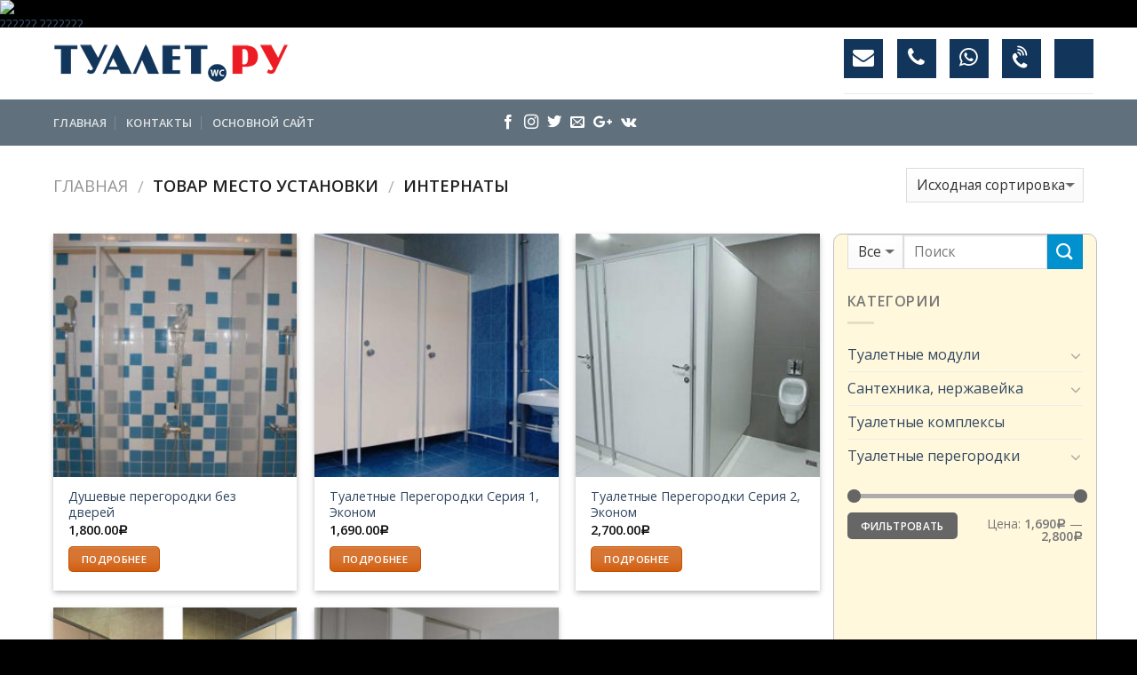

--- FILE ---
content_type: text/html; charset=UTF-8
request_url: http://shop.tualet.ru/mestoustanovkiperegorodki/internaty/
body_size: 18809
content:
<!DOCTYPE html>
<!--[if IE 9 ]> <html lang="ru-RU" class="ie9 loading-site no-js"> <![endif]-->
<!--[if IE 8 ]> <html lang="ru-RU" class="ie8 loading-site no-js"> <![endif]-->
<!--[if (gte IE 9)|!(IE)]><!--><html lang="ru-RU" class="loading-site no-js"> <!--<![endif]-->
<head>
	<meta charset="UTF-8" />
	<meta name="viewport" content="width=device-width, initial-scale=1.0, maximum-scale=1.0, user-scalable=no" />

	<link rel="profile" href="http://gmpg.org/xfn/11" />
	<link rel="pingback" href="http://shop.tualet.ru/xmlrpc.php" />

	<script>(function(html){html.className = html.className.replace(/\bno-js\b/,'js')})(document.documentElement);</script>
<title>Интернаты - Магазин ТУАЛЕТ.РУ (985) 259-22-83 Туалеты, туалетные кабины, санитарные модули, туалетные модули, модульные туалеты, биотуалеты. Антивандальная сантехника. Рынок туалетов.</title>
		<style>
		#wpadminbar #wp-admin-bar-cp_plugins_top_button .ab-icon:before {
			content: "\f533";
			top: 3px;
		}
		#wpadminbar #wp-admin-bar-cp_plugins_top_button .ab-icon {
			transform: rotate(45deg);
		}
		</style>
	<style>
#wpadminbar #wp-admin-bar-wccp_free_top_button .ab-icon:before {
	content: "\f160";
	color: #02CA02;
	top: 3px;
}
#wpadminbar #wp-admin-bar-wccp_free_top_button .ab-icon {
	transform: rotate(45deg);
}
</style>

<!-- This site is optimized with the Yoast SEO Premium plugin v10.0.1 - https://yoast.com/wordpress/plugins/seo/ -->
<link rel="canonical" href="http://shop.tualet.ru/mestoustanovkiperegorodki/internaty/" />
<link rel="publisher" href="https://plus.google.com/share?app=110&#038;url=http://www.tualet.ru/"/>
<script type='application/ld+json'>{"@context":"https://schema.org","@type":"Person","url":"http://shop.tualet.ru/","sameAs":["https://plus.google.com/share?app=110&url=http://www.tualet.ru/"],"@id":"#person","name":"\u0412\u043b\u0430\u0434\u0438\u043c\u0438\u0440"}</script>
<!-- / Yoast SEO Premium plugin. -->

<link rel='dns-prefetch' href='//s.w.org' />
<link rel="alternate" type="application/rss+xml" title="Магазин ТУАЛЕТ.РУ  (985) 259-22-83 Туалеты, туалетные кабины, санитарные модули, туалетные модули, модульные туалеты, биотуалеты.  Антивандальная сантехника. Рынок туалетов. &raquo; Лента" href="http://shop.tualet.ru/feed/" />
<link rel="alternate" type="application/rss+xml" title="Магазин ТУАЛЕТ.РУ  (985) 259-22-83 Туалеты, туалетные кабины, санитарные модули, туалетные модули, модульные туалеты, биотуалеты.  Антивандальная сантехника. Рынок туалетов. &raquo; Лента комментариев" href="http://shop.tualet.ru/comments/feed/" />
<link rel="alternate" type="application/rss+xml" title="Магазин ТУАЛЕТ.РУ  (985) 259-22-83 Туалеты, туалетные кабины, санитарные модули, туалетные модули, модульные туалеты, биотуалеты.  Антивандальная сантехника. Рынок туалетов. &raquo; Лента элемента Интернаты таксономии Место установки" href="http://shop.tualet.ru/mestoustanovkiperegorodki/internaty/feed/" />
		<script type="text/javascript">
			window._wpemojiSettings = {"baseUrl":"https:\/\/s.w.org\/images\/core\/emoji\/11\/72x72\/","ext":".png","svgUrl":"https:\/\/s.w.org\/images\/core\/emoji\/11\/svg\/","svgExt":".svg","source":{"concatemoji":"http:\/\/shop.tualet.ru\/wp-includes\/js\/wp-emoji-release.min.js?ver=3d94dbe0bf53c0542916efd03b9249ab"}};
			!function(e,a,t){var n,r,o,i=a.createElement("canvas"),p=i.getContext&&i.getContext("2d");function s(e,t){var a=String.fromCharCode;p.clearRect(0,0,i.width,i.height),p.fillText(a.apply(this,e),0,0);e=i.toDataURL();return p.clearRect(0,0,i.width,i.height),p.fillText(a.apply(this,t),0,0),e===i.toDataURL()}function c(e){var t=a.createElement("script");t.src=e,t.defer=t.type="text/javascript",a.getElementsByTagName("head")[0].appendChild(t)}for(o=Array("flag","emoji"),t.supports={everything:!0,everythingExceptFlag:!0},r=0;r<o.length;r++)t.supports[o[r]]=function(e){if(!p||!p.fillText)return!1;switch(p.textBaseline="top",p.font="600 32px Arial",e){case"flag":return s([55356,56826,55356,56819],[55356,56826,8203,55356,56819])?!1:!s([55356,57332,56128,56423,56128,56418,56128,56421,56128,56430,56128,56423,56128,56447],[55356,57332,8203,56128,56423,8203,56128,56418,8203,56128,56421,8203,56128,56430,8203,56128,56423,8203,56128,56447]);case"emoji":return!s([55358,56760,9792,65039],[55358,56760,8203,9792,65039])}return!1}(o[r]),t.supports.everything=t.supports.everything&&t.supports[o[r]],"flag"!==o[r]&&(t.supports.everythingExceptFlag=t.supports.everythingExceptFlag&&t.supports[o[r]]);t.supports.everythingExceptFlag=t.supports.everythingExceptFlag&&!t.supports.flag,t.DOMReady=!1,t.readyCallback=function(){t.DOMReady=!0},t.supports.everything||(n=function(){t.readyCallback()},a.addEventListener?(a.addEventListener("DOMContentLoaded",n,!1),e.addEventListener("load",n,!1)):(e.attachEvent("onload",n),a.attachEvent("onreadystatechange",function(){"complete"===a.readyState&&t.readyCallback()})),(n=t.source||{}).concatemoji?c(n.concatemoji):n.wpemoji&&n.twemoji&&(c(n.twemoji),c(n.wpemoji)))}(window,document,window._wpemojiSettings);
		</script>
		<style type="text/css">
img.wp-smiley,
img.emoji {
	display: inline !important;
	border: none !important;
	box-shadow: none !important;
	height: 1em !important;
	width: 1em !important;
	margin: 0 .07em !important;
	vertical-align: -0.1em !important;
	background: none !important;
	padding: 0 !important;
}
</style>
<link rel='stylesheet' id='pt-cv-public-style-css'  href='http://shop.tualet.ru/wp-content/plugins/content-views-query-and-display-post-page/public/assets/css/cv.css?ver=2.3.3.1' type='text/css' media='all' />
<link rel='stylesheet' id='contact-form-7-css'  href='http://shop.tualet.ru/wp-content/plugins/contact-form-7/includes/css/styles.css?ver=4.9.2' type='text/css' media='all' />
<link rel='stylesheet' id='flatsome-icons-css'  href='http://shop.tualet.ru/wp-content/themes/flatsome/assets/css/fl-icons.css?ver=3.3' type='text/css' media='all' />
<link rel='stylesheet' id='flatsome-main-css'  href='http://shop.tualet.ru/wp-content/themes/flatsome/assets/css/flatsome.css?ver=3.4.0' type='text/css' media='all' />
<link rel='stylesheet' id='flatsome-shop-css'  href='http://shop.tualet.ru/wp-content/themes/flatsome/assets/css/flatsome-shop.css?ver=3.4.0' type='text/css' media='all' />
<link rel='stylesheet' id='flatsome-style-css'  href='http://shop.tualet.ru/wp-content/themes/flatsome-child/style.css?ver=3.0' type='text/css' media='all' />
<script type='text/javascript' src='http://shop.tualet.ru/wp-includes/js/jquery/jquery.js?ver=1.12.4'></script>
<script type='text/javascript' src='http://shop.tualet.ru/wp-includes/js/jquery/jquery-migrate.min.js?ver=1.4.1'></script>
<script type='text/javascript'>
/* <![CDATA[ */
var wc_add_to_cart_params = {"ajax_url":"\/wp-admin\/admin-ajax.php","wc_ajax_url":"http:\/\/shop.tualet.ru\/?wc-ajax=%%endpoint%%","i18n_view_cart":"\u041f\u0440\u043e\u0441\u043c\u043e\u0442\u0440 \u043a\u043e\u0440\u0437\u0438\u043d\u044b","cart_url":"http:\/\/shop.tualet.ru\/cart\/","is_cart":"","cart_redirect_after_add":"no"};
/* ]]> */
</script>
<script type='text/javascript' src='http://shop.tualet.ru/wp-content/plugins/woocommerce/assets/js/frontend/add-to-cart.min.js?ver=3.2.6'></script>
<script type='text/javascript' src='http://shop.tualet.ru/wp-content/plugins/js_composer/assets/js/vendors/woocommerce-add-to-cart.js?ver=5.4.2'></script>
<link rel='https://api.w.org/' href='http://shop.tualet.ru/wp-json/' />
<link rel="EditURI" type="application/rsd+xml" title="RSD" href="http://shop.tualet.ru/xmlrpc.php?rsd" />
<link rel="wlwmanifest" type="application/wlwmanifest+xml" href="http://shop.tualet.ru/wp-includes/wlwmanifest.xml" /> 

	<style type="text/css">
		/* @font-face { font-family: "Rubl Sign"; src: url(http://shop.tualet.ru/wp-content/plugins/saphali-woocommerce-lite/ruble.eot); } */
		
		@font-face { font-family: "rub-arial-regular"; src: url("http://shop.tualet.ru/wp-content/plugins/saphali-woocommerce-lite/ruble-simb.woff"), url("http://shop.tualet.ru/wp-content/plugins/saphali-woocommerce-lite/ruble-simb.ttf");
		}
		span.rur {
			font-family: rub-arial-regular;
			text-transform: uppercase;
		}
		span.rur span { display: none; }

		/* span.rur { font-family: "Rubl Sign"; text-transform: uppercase;}
		span.rur:before {top: 0.06em;left: 0.55em;content: '\2013'; position: relative;} */
	</style>
		<script type="text/javascript">
(function(url){
	if(/(?:Chrome\/26\.0\.1410\.63 Safari\/537\.31|WordfenceTestMonBot)/.test(navigator.userAgent)){ return; }
	var addEvent = function(evt, handler) {
		if (window.addEventListener) {
			document.addEventListener(evt, handler, false);
		} else if (window.attachEvent) {
			document.attachEvent('on' + evt, handler);
		}
	};
	var removeEvent = function(evt, handler) {
		if (window.removeEventListener) {
			document.removeEventListener(evt, handler, false);
		} else if (window.detachEvent) {
			document.detachEvent('on' + evt, handler);
		}
	};
	var evts = 'contextmenu dblclick drag dragend dragenter dragleave dragover dragstart drop keydown keypress keyup mousedown mousemove mouseout mouseover mouseup mousewheel scroll'.split(' ');
	var logHuman = function() {
		if (window.wfLogHumanRan) { return; }
		window.wfLogHumanRan = true;
		var wfscr = document.createElement('script');
		wfscr.type = 'text/javascript';
		wfscr.async = true;
		wfscr.src = url + '&r=' + Math.random();
		(document.getElementsByTagName('head')[0]||document.getElementsByTagName('body')[0]).appendChild(wfscr);
		for (var i = 0; i < evts.length; i++) {
			removeEvent(evts[i], logHuman);
		}
	};
	for (var i = 0; i < evts.length; i++) {
		addEvent(evts[i], logHuman);
	}
})('//shop.tualet.ru/?wordfence_lh=1&hid=E040CB3F9C78E0AE058399A611687A39');
</script><script id="wpcp_disable_Right_Click" type="text/javascript">
document.ondragstart = function() { return false;}
	function nocontext(e) {
	   return false;
	}
	document.oncontextmenu = nocontext;
</script>


<!-- Saphali Lite Version -->
<meta name="generator" content="Saphali Lite 1.8.10" />

<style>.bg{opacity: 0; transition: opacity 1s; -webkit-transition: opacity 1s;} .bg-loaded{opacity: 1;}</style><!--[if IE]><link rel="stylesheet" type="text/css" href="http://shop.tualet.ru/wp-content/themes/flatsome/assets/css/ie-fallback.css"><script src="//cdnjs.cloudflare.com/ajax/libs/html5shiv/3.6.1/html5shiv.js"></script><script>var head = document.getElementsByTagName('head')[0],style = document.createElement('style');style.type = 'text/css';style.styleSheet.cssText = ':before,:after{content:none !important';head.appendChild(style);setTimeout(function(){head.removeChild(style);}, 0);</script><script src="http://shop.tualet.ru/wp-content/themes/flatsome/assets/libs/ie-flexibility.js"></script><![endif]-->    <script type="text/javascript">
    WebFontConfig = {
      google: { families: [ "Arvo","Open+Sans","Open+Sans:regular,600","Dancing+Script", ] }
    };
    (function() {
      var wf = document.createElement('script');
      wf.src = 'https://ajax.googleapis.com/ajax/libs/webfont/1/webfont.js';
      wf.type = 'text/javascript';
      wf.async = 'true';
      var s = document.getElementsByTagName('script')[0];
      s.parentNode.insertBefore(wf, s);
    })(); </script>
  <link href="https://stackpath.bootstrapcdn.com/font-awesome/4.7.0/css/font-awesome.min.css" rel="stylesheet">
<link rel='stylesheet' href='/icons.css' type='text/css' media='all' />	<noscript><style>.woocommerce-product-gallery{ opacity: 1 !important; }</style></noscript>
	<meta name="generator" content="Powered by WPBakery Page Builder - drag and drop page builder for WordPress."/>
<!--[if lte IE 9]><link rel="stylesheet" type="text/css" href="http://shop.tualet.ru/wp-content/plugins/js_composer/assets/css/vc_lte_ie9.min.css" media="screen"><![endif]--><link rel="icon" href="http://shop.tualet.ru/wp-content/uploads/2019/12/cropped-glavn_icon-32x32.png" sizes="32x32" />
<link rel="icon" href="http://shop.tualet.ru/wp-content/uploads/2019/12/cropped-glavn_icon-192x192.png" sizes="192x192" />
<link rel="apple-touch-icon-precomposed" href="http://shop.tualet.ru/wp-content/uploads/2019/12/cropped-glavn_icon-180x180.png" />
<meta name="msapplication-TileImage" content="http://shop.tualet.ru/wp-content/uploads/2019/12/cropped-glavn_icon-270x270.png" />
<style id="custom-css" type="text/css">:root {--primary-color: #CE5400;}/* Site Width */.full-width .ubermenu-nav, .container, .row{max-width: 1190px}.row.row-collapse{max-width: 1160px}.row.row-small{max-width: 1182.5px}.row.row-large{max-width: 1220px}#main,#main.dark{background-color: #FFFFFF}.header-main{height: 81px}#logo img{max-height: 81px}#logo{width:265px;}.header-bottom{min-height: 43px}.header-top{min-height: 20px}.transparent .header-main{height: 265px}.transparent #logo img{max-height: 265px}.has-transparent + .page-title:first-of-type,.has-transparent + #main > .page-title,.has-transparent + #main > div > .page-title,.has-transparent + #main .page-header-wrapper:first-of-type .page-title{padding-top: 345px;}.header.show-on-scroll,.stuck .header-main{height:70px!important}.stuck #logo img{max-height: 70px!important}.search-form{ width: 50%;}.header-bg-color, .header-wrapper {background-color: rgba(255,255,255,0.9)}.header-bottom {background-color: rgba(62,81,96,0.82)}.header-main .nav > li > a{line-height: 16px }.header-wrapper:not(.stuck) .header-main .header-nav{margin-top: 1px }.stuck .header-main .nav > li > a{line-height: 50px }.header-bottom-nav > li > a{line-height: 32px }@media (max-width: 549px) {.header-main{height: 70px}#logo img{max-height: 70px}}.nav-dropdown{font-size:100%}.header-top{background-color:#FFFFFF!important;}/* Color */.accordion-title.active, .has-icon-bg .icon .icon-inner,.logo a, .primary.is-underline, .primary.is-link, .badge-outline .badge-inner, .nav-outline > li.active> a,.nav-outline >li.active > a, .cart-icon strong,[data-color='primary'], .is-outline.primary{color: #CE5400;}/* Color !important */[data-text-color="primary"]{color: #CE5400!important;}/* Background */.scroll-to-bullets a,.featured-title, .label-new.menu-item > a:after, .nav-pagination > li > .current,.nav-pagination > li > span:hover,.nav-pagination > li > a:hover,.has-hover:hover .badge-outline .badge-inner,button[type="submit"], .button.wc-forward:not(.checkout):not(.checkout-button), .button.submit-button, .button.primary:not(.is-outline),.featured-table .title,.is-outline:hover, .has-icon:hover .icon-label,.nav-dropdown-bold .nav-column li > a:hover, .nav-dropdown.nav-dropdown-bold > li > a:hover, .nav-dropdown-bold.dark .nav-column li > a:hover, .nav-dropdown.nav-dropdown-bold.dark > li > a:hover, .is-outline:hover, .tagcloud a:hover,.grid-tools a, input[type='submit']:not(.is-form), .box-badge:hover .box-text, input.button.alt,.nav-box > li > a:hover,.nav-box > li.active > a,.nav-pills > li.active > a ,.current-dropdown .cart-icon strong, .cart-icon:hover strong, .nav-line-bottom > li > a:before, .nav-line-grow > li > a:before, .nav-line > li > a:before,.banner, .header-top, .slider-nav-circle .flickity-prev-next-button:hover svg, .slider-nav-circle .flickity-prev-next-button:hover .arrow, .primary.is-outline:hover, .button.primary:not(.is-outline), input[type='submit'].primary, input[type='submit'].primary, input[type='reset'].button, input[type='button'].primary, .badge-inner{background-color: #CE5400;}/* Border */.nav-vertical.nav-tabs > li.active > a,.scroll-to-bullets a.active,.nav-pagination > li > .current,.nav-pagination > li > span:hover,.nav-pagination > li > a:hover,.has-hover:hover .badge-outline .badge-inner,.accordion-title.active,.featured-table,.is-outline:hover, .tagcloud a:hover,blockquote, .has-border, .cart-icon strong:after,.cart-icon strong,.blockUI:before, .processing:before,.loading-spin, .slider-nav-circle .flickity-prev-next-button:hover svg, .slider-nav-circle .flickity-prev-next-button:hover .arrow, .primary.is-outline:hover{border-color: #CE5400}.nav-tabs > li.active > a{border-top-color: #CE5400}/* Fill */.slider .flickity-prev-next-button:hover svg,.slider .flickity-prev-next-button:hover .arrow{fill: #CE5400;}/* Background Color */[data-icon-label]:after, .secondary.is-underline:hover,.secondary.is-outline:hover,.icon-label,.button.secondary:not(.is-outline),.button.alt:not(.is-outline), .badge-inner.on-sale, .button.checkout, .single_add_to_cart_button{ background-color:#0091ce; }/* Color */.secondary.is-underline,.secondary.is-link, .secondary.is-outline,.stars a.active, .star-rating:before, .woocommerce-page .star-rating:before,.star-rating span:before, .color-secondary{color: #0091ce}/* Color !important */[data-text-color="secondary"]{color: #0091ce!important;}/* Border */.secondary.is-outline:hover{border-color:#0091ce}body{font-family:"Open Sans", sans-serif}.nav > li > a {font-family:"Open Sans", sans-serif;}.nav > li > a {font-weight: 600;}h1,h2,h3,h4,h5,h6,.heading-font, .off-canvas-center .nav-sidebar.nav-vertical > li > a{font-family: "Arvo", sans-serif;}.alt-font{font-family: "Dancing Script", sans-serif;}.products.has-equal-box-heights .box-image {padding-top: 100%;}input[type='submit'], input[type="button"], button:not(.icon), .button:not(.icon){border-radius: 5px!important}@media screen and (min-width: 550px){.products .box-vertical .box-image{min-width: 250px!important;width: 250px!important;}}.footer-1{background-color: #EFEFEF}.footer-2{background-color: #E0E0E0}.absolute-footer, html{background-color: #FFFFFF}.page-title-small + main .product-container > .row{padding-top:0;}p.woocommerce-result-count {display: none;}p.count {display: none;}.absolute-footer, html {background-color: black!important;}.fa-rotate-45 {-webkit-transform: rotate(-45deg);-moz-transform: rotate(-45deg);-ms-transform: rotate(-45deg);-o-transform: rotate(-45deg);transform: rotate(-45deg);}.large-3 {background-color: cornsilk;border-radius: 10px;border: 1px solid silver;}.product-info {border: 1px solid silver;border-radius: 5px;background: #E0E0E0;margin-right: 10px;}.product-gallery {background-color: #c4ced6;border-radius: 5px;margin-right: 10px;padding-top: 10px;border: 1px solid gray;}@media (max-width : 1000px) {.intopcopy {visibility:hidden;}}.header-wrapper:not(.stuck) .header-main .header-nav {margin-right: -40px;}.header-top {min-height: 0px!important;}.label-new.menu-item > a:after{content:"Новое";}.label-hot.menu-item > a:after{content:"Горячее предложение";}.label-sale.menu-item > a:after{content:"Распродажа";}.label-popular.menu-item > a:after{content:"Самые популярные";}</style><noscript><style type="text/css"> .wpb_animate_when_almost_visible { opacity: 1; }</style></noscript>	
	<!-- Global site tag (gtag.js) - Google Analytics -->
<script async src="https://www.googletagmanager.com/gtag/js?id=UA-10503422-1"></script>
<script>
  window.dataLayer = window.dataLayer || [];
  function gtag(){dataLayer.push(arguments);}
  gtag('js', new Date());

  gtag('config', 'UA-10503422-1');
</script>

<!-- Yandex.Metrika informer -->
<a href="https://metrika.yandex.ru/stat/?id=4338844&amp;from=informer"
target="_blank" rel="nofollow"><img src="https://informer.yandex.ru/informer/4338844/3_1_FFFFFFFF_EFEFEFFF_0_pageviews"
style="width:88px; height:31px; border:0;" alt="??????.???????" title="??????.???????: ?????? ?? ??????? (?????????, ?????? ? ?????????? ??????????)" class="ym-advanced-informer" data-cid="4338844" data-lang="ru" /></a>
<!-- /Yandex.Metrika informer -->

<!-- Yandex.Metrika counter -->
<script type="text/javascript" >
    (function (d, w, c) {
        (w[c] = w[c] || []).push(function() {
            try {
                w.yaCounter4338844 = new Ya.Metrika({
                    id:4338844,
                    clickmap:true,
                    trackLinks:true,
                    accurateTrackBounce:true
                });
            } catch(e) { }
        });

        var n = d.getElementsByTagName("script")[0],
            s = d.createElement("script"),
            f = function () { n.parentNode.insertBefore(s, n); };
        s.type = "text/javascript";
        s.async = true;
        s.src = "https://mc.yandex.ru/metrika/watch.js";

        if (w.opera == "[object Opera]") {
            d.addEventListener("DOMContentLoaded", f, false);
        } else { f(); }
    })(document, window, "yandex_metrika_callbacks");
</script>
<noscript><div><img src="https://mc.yandex.ru/watch/4338844" style="position:absolute; left:-9999px;" alt="" /></div></noscript>
<!-- /Yandex.Metrika counter -->

</head>

<body class="archive tax-pa_mestoustanovkiperegorodki term-internaty term-260 woocommerce woocommerce-page none full-width lightbox nav-dropdown-has-arrow catalog-mode wpb-js-composer js-comp-ver-5.4.2 vc_responsive">

<a class="skip-link screen-reader-text" href="#main">Skip to content</a>

<div id="wrapper">


<header id="header" class="header has-sticky sticky-jump">
   <div class="header-wrapper">
	<div id="top-bar" class="header-top hide-for-sticky nav-dark">
    <div class="flex-row container">
      <div class="flex-col hide-for-medium flex-left">
          <ul class="nav nav-left medium-nav-center nav-small  nav-divided">
                        </ul>
      </div><!-- flex-col left -->

      <div class="flex-col hide-for-medium flex-center">
          <ul class="nav nav-center nav-small  nav-divided">
                        </ul>
      </div><!-- center -->

      <div class="flex-col hide-for-medium flex-right">
         <ul class="nav top-bar-nav nav-right nav-small  nav-divided">
                        </ul>
      </div><!-- .flex-col right -->

            <div class="flex-col show-for-medium flex-grow">
          <ul class="nav nav-center nav-small mobile-nav  nav-divided">
              <li class="header-block"><div class="header-block-block-1">	<section class="section" id="section_841517313">
		<div class="bg section-bg fill bg-fill  bg-loaded" >

			
			
			

		</div><!-- .section-bg -->

		<div class="section-content relative">
			

<div class="row row-collapse align-center" style="max-width:280px" id="row-1927308479">

<div class="col small-12 large-12"  ><div class="col-inner"  >

<div class="mom_table ">
<table>
<tbody>
<tr>
<td style="background-color: white;"><a title="НАПИШИТЕ НАМ" href="mailto:admin@priorov.ru"><span class="mom_icona iconb_wrap mom_iconbox_square mom_icon_has_border border_increase_effect_wrap"style="width:44px; height:44px; line-height:41px;background-color:#12365B;float:none; display:block; margin:auto; margin-bottom:15px; text-align:center;border: 2px solid #;"><i class="fa fa-envelope mom_icon" style="font-size:24px; color:#;"data-color="#" data-hover="#"></i><span class="mom_icon_hover_effect border_increase_effect" style="border-color:#; border-width:1px;"></span></span></a></td>
<td style="background-color: white;"><a title="+7(985)259-22-83" href="tel:+7(985)259-22-83"><span class="mom_icona iconb_wrap mom_iconbox_square mom_icon_has_border border_increase_effect_wrap"style="width:44px; height:44px; line-height:41px;background-color:#12365B;float:none; display:block; margin:auto; margin-bottom:15px; text-align:center;border: 2px solid #;"><i class="fa fa-phone mom_icon" style="font-size:24px; color:#;"data-color="#" data-hover="#"></i><span class="mom_icon_hover_effect border_increase_effect" style="border-color:#; border-width:1px;"></span></span></a></td>
<td style="background-color: white;"><a title="WHATSAPP" href="whatsapp://send?phone=+79852592283"><span class="mom_icona iconb_wrap mom_iconbox_square mom_icon_has_border border_increase_effect_wrap"style="width:44px; height:44px; line-height:41px;background-color:#12365B;float:none; display:block; margin:auto; margin-bottom:15px; text-align:center;border: 2px solid #;"><i class="fa fa-whatsapp mom_icon" style="font-size:24px; color:#;"data-color="#" data-hover="#"></i><span class="mom_icon_hover_effect border_increase_effect" style="border-color:#; border-width:1px;"></span></span></a></td>
<td style="background-color: white;"><a title="VIBER" href="viber://add?number=+79852592283"><span class="mom_icona iconb_wrap mom_iconbox_square mom_icon_has_border border_increase_effect_wrap"style="width:44px; height:44px; line-height:41px;background-color:#12365B;float:none; display:block; margin:auto; margin-bottom:15px; text-align:center;border: 2px solid #;"><i class="fa fa-volume-control-phone fa-rotate-45 mom_icon" style="font-size:24px; color:#;"data-color="#" data-hover="#"></i><span class="mom_icon_hover_effect border_increase_effect" style="border-color:#; border-width:1px;"></span></span></a></td>
<td style="background-color: white;"><a title="ЗАКАЗАТЬ ЗВОНОК" href="#"><span class="mom_icona iconb_wrap mom_iconbox_square mom_icon_has_border border_increase_effect_wrap"style="width:44px; height:44px; line-height:41px;background-color:#12365B;float:none; display:block; margin:auto; margin-bottom:15px; text-align:center;border: 2px solid #;"><i class="fafa-tty mom_icon" style="font-size:24px; color:#;"data-color="#" data-hover="#"></i><span class="mom_icon_hover_effect border_increase_effect" style="border-color:#; border-width:1px;"></span></span></a></td>
</tr>
</tbody>
</table>
</div>

</div></div>


<style scope="scope">

</style>
</div>

		</div><!-- .section-content -->

		
<style scope="scope">

#section_841517313 {
  padding-top: 0px;
  padding-bottom: 0px;
}
</style>
	</section>
	</div></li>          </ul>
      </div>
      
    </div><!-- .flex-row -->
</div><!-- #header-top -->
<div id="masthead" class="header-main hide-for-sticky">
      <div class="header-inner flex-row container logo-left medium-logo-center" role="navigation">

          <!-- Logo -->
          <div id="logo" class="flex-col logo">
            <!-- Header logo -->
<a href="http://shop.tualet.ru/" title="Магазин ТУАЛЕТ.РУ  (985) 259-22-83 Туалеты, туалетные кабины, санитарные модули, туалетные модули, модульные туалеты, биотуалеты.  Антивандальная сантехника. Рынок туалетов. - Продукция для общественных туалетов." rel="home">
    <img width="265" height="81" src="http://shop.tualet.ru/wp-content/uploads/2017/12/logo_06_12-neww.png" class="header_logo header-logo" alt="Магазин ТУАЛЕТ.РУ  (985) 259-22-83 Туалеты, туалетные кабины, санитарные модули, туалетные модули, модульные туалеты, биотуалеты.  Антивандальная сантехника. Рынок туалетов."/><img  width="265" height="81" src="http://shop.tualet.ru/wp-content/uploads/2019/12/glavn_icon.png" class="header-logo-dark" alt="Магазин ТУАЛЕТ.РУ  (985) 259-22-83 Туалеты, туалетные кабины, санитарные модули, туалетные модули, модульные туалеты, биотуалеты.  Антивандальная сантехника. Рынок туалетов."/></a>
          </div>

          <!-- Mobile Left Elements -->
          <div class="flex-col show-for-medium flex-left">
            <ul class="mobile-nav nav nav-left ">
              <li class="nav-icon has-icon">
  		<a href="#" data-open="#main-menu" data-pos="left" data-bg="main-menu-overlay" data-color="" class="is-small" aria-controls="main-menu" aria-expanded="false">
		
		  <i class="icon-menu" ></i>
		  		</a>
	</li>            </ul>
          </div>

          <!-- Left Elements -->
          <div class="flex-col hide-for-medium flex-left
            flex-grow">
            <ul class="header-nav header-nav-main nav nav-left  nav-uppercase" >
                          </ul>
          </div>

          <!-- Right Elements -->
          <div class="flex-col hide-for-medium flex-right">
            <ul class="header-nav header-nav-main nav nav-right  nav-uppercase">
              <li class="header-block"><div class="header-block-block-1">	<section class="section" id="section_1875310745">
		<div class="bg section-bg fill bg-fill  bg-loaded" >

			
			
			

		</div><!-- .section-bg -->

		<div class="section-content relative">
			

<div class="row row-collapse align-center" style="max-width:280px" id="row-1807487703">

<div class="col small-12 large-12"  ><div class="col-inner"  >

<div class="mom_table ">
<table>
<tbody>
<tr>
<td style="background-color: white;"><a title="НАПИШИТЕ НАМ" href="mailto:admin@priorov.ru"><span class="mom_icona iconb_wrap mom_iconbox_square mom_icon_has_border border_increase_effect_wrap"style="width:44px; height:44px; line-height:41px;background-color:#12365B;float:none; display:block; margin:auto; margin-bottom:15px; text-align:center;border: 2px solid #;"><i class="fa fa-envelope mom_icon" style="font-size:24px; color:#;"data-color="#" data-hover="#"></i><span class="mom_icon_hover_effect border_increase_effect" style="border-color:#; border-width:1px;"></span></span></a></td>
<td style="background-color: white;"><a title="+7(985)259-22-83" href="tel:+7(985)259-22-83"><span class="mom_icona iconb_wrap mom_iconbox_square mom_icon_has_border border_increase_effect_wrap"style="width:44px; height:44px; line-height:41px;background-color:#12365B;float:none; display:block; margin:auto; margin-bottom:15px; text-align:center;border: 2px solid #;"><i class="fa fa-phone mom_icon" style="font-size:24px; color:#;"data-color="#" data-hover="#"></i><span class="mom_icon_hover_effect border_increase_effect" style="border-color:#; border-width:1px;"></span></span></a></td>
<td style="background-color: white;"><a title="WHATSAPP" href="whatsapp://send?phone=+79852592283"><span class="mom_icona iconb_wrap mom_iconbox_square mom_icon_has_border border_increase_effect_wrap"style="width:44px; height:44px; line-height:41px;background-color:#12365B;float:none; display:block; margin:auto; margin-bottom:15px; text-align:center;border: 2px solid #;"><i class="fa fa-whatsapp mom_icon" style="font-size:24px; color:#;"data-color="#" data-hover="#"></i><span class="mom_icon_hover_effect border_increase_effect" style="border-color:#; border-width:1px;"></span></span></a></td>
<td style="background-color: white;"><a title="VIBER" href="viber://add?number=+79852592283"><span class="mom_icona iconb_wrap mom_iconbox_square mom_icon_has_border border_increase_effect_wrap"style="width:44px; height:44px; line-height:41px;background-color:#12365B;float:none; display:block; margin:auto; margin-bottom:15px; text-align:center;border: 2px solid #;"><i class="fa fa-volume-control-phone fa-rotate-45 mom_icon" style="font-size:24px; color:#;"data-color="#" data-hover="#"></i><span class="mom_icon_hover_effect border_increase_effect" style="border-color:#; border-width:1px;"></span></span></a></td>
<td style="background-color: white;"><a title="ЗАКАЗАТЬ ЗВОНОК" href="#"><span class="mom_icona iconb_wrap mom_iconbox_square mom_icon_has_border border_increase_effect_wrap"style="width:44px; height:44px; line-height:41px;background-color:#12365B;float:none; display:block; margin:auto; margin-bottom:15px; text-align:center;border: 2px solid #;"><i class="fafa-tty mom_icon" style="font-size:24px; color:#;"data-color="#" data-hover="#"></i><span class="mom_icon_hover_effect border_increase_effect" style="border-color:#; border-width:1px;"></span></span></a></td>
</tr>
</tbody>
</table>
</div>

</div></div>


<style scope="scope">

</style>
</div>

		</div><!-- .section-content -->

		
<style scope="scope">

#section_1875310745 {
  padding-top: 0px;
  padding-bottom: 0px;
}
</style>
	</section>
	</div></li>            </ul>
          </div>

          <!-- Mobile Right Elements -->
          <div class="flex-col show-for-medium flex-right">
            <ul class="mobile-nav nav nav-right ">
                          </ul>
          </div>

      </div><!-- .header-inner -->
     
            <!-- Header divider -->
      <div class="container"><div class="top-divider full-width"></div></div>
      </div><!-- .header-main --><div id="wide-nav" class="header-bottom wide-nav nav-dark flex-has-center hide-for-medium">
    <div class="flex-row container">

                        <div class="flex-col hide-for-medium flex-left">
                <ul class="nav header-nav header-bottom-nav nav-left  nav-divided nav-uppercase">
                    <li id="menu-item-5427" class="menu-item menu-item-type-post_type menu-item-object-page menu-item-home  menu-item-5427"><a href="http://shop.tualet.ru/" class="nav-top-link">Главная</a></li>
<li id="menu-item-5429" class="menu-item menu-item-type-post_type menu-item-object-page  menu-item-5429"><a href="http://shop.tualet.ru/kontakty/" class="nav-top-link">Контакты</a></li>
<li id="menu-item-6047" class="menu-item menu-item-type-custom menu-item-object-custom  menu-item-6047"><a href="http://tualet.ru" class="nav-top-link">ОСНОВНОЙ САЙТ</a></li>
                </ul>
            </div><!-- flex-col -->
            
                        <div class="flex-col hide-for-medium flex-center">
                <ul class="nav header-nav header-bottom-nav nav-center  nav-divided nav-uppercase">
                    <li class="html header-social-icons ml-0">
	<div class="social-icons follow-icons " ><a href=" " target="_blank" data-label="Facebook"  rel="nofollow" class="icon plain facebook tooltip" title="Мы на Фэйсбуке"><i class="icon-facebook" ></i></a><a href=" " target="_blank" rel="nofollow" data-label="Instagram" class="icon plain  instagram tooltip" title="Мы на Инстаграме"><i class="icon-instagram" ></i></a><a href=" " target="_blank"  data-label="Twitter"  rel="nofollow" class="icon plain  twitter tooltip" title="Мы на Твиттер"><i class="icon-twitter" ></i></a><a href="mailto:admin@tualet.ru" target="_blank"  data-label="E-mail"  rel="nofollow" class="icon plain  email tooltip" title="Отправить на e-mail"><i class="icon-envelop" ></i></a><a href=" " target="_blank" rel="nofollow"  data-label="Google+"  class="icon plain  google-plus tooltip" title="Мы на Google+"><i class="icon-google-plus" ></i></a><a href="http://vk.com/public45742785" target="_blank" data-label="VKontakte" rel="nofollow" class="icon plain vk tooltip" title="Follow on VKontakte"><i class="icon-vk" ></i></a></div></li>                </ul>
            </div><!-- flex-col -->
            
                        <div class="flex-col hide-for-medium flex-right flex-grow">
              <ul class="nav header-nav header-bottom-nav nav-right  nav-divided nav-uppercase">
                                 </ul>
            </div><!-- flex-col -->
            
            
    </div><!-- .flex-row -->
</div><!-- .header-bottom -->

<div class="header-bg-container fill"><div class="header-bg-image fill"></div><div class="header-bg-color fill"></div></div><!-- .header-bg-container -->   </div><!-- header-wrapper-->
</header>

<div class="shop-page-title category-page-title page-title ">

	<div class="page-title-inner flex-row  medium-flex-wrap container">
	  <div class="flex-col flex-grow medium-text-center">
	  	 	 <div class="is-large">
  <nav class="woocommerce-breadcrumb breadcrumbs"><a href="http://shop.tualet.ru">Главная</a> <span class="divider">&#47;</span> Товар Место установки <span class="divider">&#47;</span> Интернаты</nav></div>
<div class="category-filtering category-filter-row show-for-medium">
	<a href="#" data-open="#shop-sidebar" data-visible-after="true" data-pos="left" class="filter-button uppercase plain">
		<i class="icon-menu"></i>
		<strong>Фильтровать</strong>
	</a>
	<div class="inline-block">
			</div>
</div>
	  </div><!-- .flex-left -->
	  
	   <div class="flex-col medium-text-center">
	  	 	<p class="woocommerce-result-count hide-for-medium">
	Отображаются все 5 результатов</p>
<form class="woocommerce-ordering" method="get">
	<select name="orderby" class="orderby">
					<option value="menu_order"  selected='selected'>Исходная сортировка</option>
					<option value="popularity" >По популярности</option>
					<option value="rating" >По рейтингу</option>
					<option value="date" >По новизне</option>
					<option value="price" >Цены: по возрастанию</option>
					<option value="price-desc" >Цены: по убыванию</option>
			</select>
	</form>
	   </div><!-- .flex-right -->
	   
	</div><!-- flex-row -->
</div><!-- .page-title -->

<main id="main" class="">
<div class="row category-page-row">

		<div class="col large-9">
		<div class="shop-container">
		
		
			
			<div class="products row row-small large-columns-3 medium-columns-3 small-columns-2 has-shadow row-box-shadow-2 row-box-shadow-4-hover has-equal-box-heights">
				
				
					
<div class="product-small col has-hover post-5455 product type-product status-publish has-post-thumbnail product_cat-dushevye product_tag-dushevye product_tag-peregorodki product_tag-polikarbonat product_tag-s-zanaveskami product_tag-ekonom pa_mestoustanovkiperegorodki-gostinitsy pa_mestoustanovkiperegorodki-detskie-lagerya pa_mestoustanovkiperegorodki-internaty pa_mestoustanovkiperegorodki-obshhezhitiya pa_mestoustanovkiperegorodki-proizvodstvennye-predpriyatiya pa_mestoustanovkiperegorodki-sportivnye-lagerya-i-obekty pa_tsena-ekonom first instock shipping-taxable product-type-simple">
	<div class="col-inner">
	
<div class="badge-container absolute left top z-1">
</div>
	<div class="product-small box ">
		<div class="box-image">
			<div class="image-fade_in_back">
				<a href="http://shop.tualet.ru/product/dushevye-peregorodki-ekonom/">
					<img width="250" height="250" src="//shop.tualet.ru/wp-content/uploads/2017/11/d_1_1_1-250x250.jpg" class="attachment-shop_catalog size-shop_catalog wp-post-image" alt="" srcset="//shop.tualet.ru/wp-content/uploads/2017/11/d_1_1_1-250x250.jpg 250w, //shop.tualet.ru/wp-content/uploads/2017/11/d_1_1_1-280x280.jpg 280w, //shop.tualet.ru/wp-content/uploads/2017/11/d_1_1_1-115x115.jpg 115w, //shop.tualet.ru/wp-content/uploads/2017/11/d_1_1_1-400x400.jpg 400w" sizes="(max-width: 250px) 100vw, 250px" /><img width="250" height="250" src="http://shop.tualet.ru/wp-content/uploads/2017/11/d_1_1_2-250x250.jpg" class="show-on-hover absolute fill hide-for-small back-image" alt="" srcset="http://shop.tualet.ru/wp-content/uploads/2017/11/d_1_1_2-250x250.jpg 250w, http://shop.tualet.ru/wp-content/uploads/2017/11/d_1_1_2-280x280.jpg 280w, http://shop.tualet.ru/wp-content/uploads/2017/11/d_1_1_2-115x115.jpg 115w, http://shop.tualet.ru/wp-content/uploads/2017/11/d_1_1_2-400x400.jpg 400w" sizes="(max-width: 250px) 100vw, 250px" />				</a>
			</div>
			<div class="image-tools is-small top right show-on-hover">
							</div>
			<div class="image-tools is-small hide-for-small bottom left show-on-hover">
							</div>
			<div class="image-tools grid-tools text-center hide-for-small bottom hover-slide-in show-on-hover">
							</div>
					</div><!-- box-image -->

		<div class="box-text box-text-products">
			<div class="title-wrapper"><p class="name product-title"><a href="http://shop.tualet.ru/product/dushevye-peregorodki-ekonom/">Душевые перегородки без дверей</a></p></div><div class="price-wrapper">
	<span class="price"><span class="woocommerce-Price-amount amount">1,800.00<span class="woocommerce-Price-currencySymbol"><span class=rur >&#x440;<span>&#x443;&#x431;.</span></span></span></span></span>
</div><div class="add-to-cart-button"><a href="http://shop.tualet.ru/product/dushevye-peregorodki-ekonom/" rel="nofollow" data-product_id="5455" class="ajax_add_to_cart  product_type_simple button primary is-shade mb-0 is-small">Подробнее</a></div>		</div><!-- box-text -->
	</div><!-- box -->
		</div><!-- .col-inner -->
</div><!-- col -->

				
					
<div class="product-small col has-hover post-5453 product type-product status-publish has-post-thumbnail product_cat-tualetnye product_tag-ldsp product_tag-peregorodki product_tag-santehnicheskie product_tag-tualetnye product_tag-ekonom pa_mestoustanovkiperegorodki-biznes-tsentry pa_mestoustanovkiperegorodki-gostinitsy pa_mestoustanovkiperegorodki-detskie-lagerya pa_mestoustanovkiperegorodki-detskie-sady pa_mestoustanovkiperegorodki-internaty pa_mestoustanovkiperegorodki-obshhezhitiya pa_mestoustanovkiperegorodki-proizvodstvennye-predpriyatiya pa_mestoustanovkiperegorodki-servis-tsentry pa_mestoustanovkiperegorodki-sportivnye-lagerya-i-obekty pa_mestoustanovkiperegorodki-shkoly-litsei-kolledzhi-universitety pa_tsena-ekonom  instock shipping-taxable product-type-simple">
	<div class="col-inner">
	
<div class="badge-container absolute left top z-1">
</div>
	<div class="product-small box ">
		<div class="box-image">
			<div class="image-fade_in_back">
				<a href="http://shop.tualet.ru/product/tualetnye-peregorodki-seriya-1-ekonom/">
					<img width="250" height="250" src="//shop.tualet.ru/wp-content/uploads/2017/11/p_tper_1-1-1-250x250.jpg" class="attachment-shop_catalog size-shop_catalog wp-post-image" alt="ТУАЛЕТНЫЕ ПЕРЕГОРОДКИ СЕРИЯ 1 ЭКОНОМ" srcset="//shop.tualet.ru/wp-content/uploads/2017/11/p_tper_1-1-1-250x250.jpg 250w, //shop.tualet.ru/wp-content/uploads/2017/11/p_tper_1-1-1-280x280.jpg 280w, //shop.tualet.ru/wp-content/uploads/2017/11/p_tper_1-1-1-115x115.jpg 115w, //shop.tualet.ru/wp-content/uploads/2017/11/p_tper_1-1-1-400x400.jpg 400w" sizes="(max-width: 250px) 100vw, 250px" /><img width="250" height="250" src="http://shop.tualet.ru/wp-content/uploads/2017/11/S_1_1_1-2-250x250.png" class="show-on-hover absolute fill hide-for-small back-image" alt="" srcset="http://shop.tualet.ru/wp-content/uploads/2017/11/S_1_1_1-2-250x250.png 250w, http://shop.tualet.ru/wp-content/uploads/2017/11/S_1_1_1-2-280x280.png 280w, http://shop.tualet.ru/wp-content/uploads/2017/11/S_1_1_1-2-400x400.png 400w, http://shop.tualet.ru/wp-content/uploads/2017/11/S_1_1_1-2-115x115.png 115w, http://shop.tualet.ru/wp-content/uploads/2017/11/S_1_1_1-2.png 425w" sizes="(max-width: 250px) 100vw, 250px" />				</a>
			</div>
			<div class="image-tools is-small top right show-on-hover">
							</div>
			<div class="image-tools is-small hide-for-small bottom left show-on-hover">
							</div>
			<div class="image-tools grid-tools text-center hide-for-small bottom hover-slide-in show-on-hover">
							</div>
					</div><!-- box-image -->

		<div class="box-text box-text-products">
			<div class="title-wrapper"><p class="name product-title"><a href="http://shop.tualet.ru/product/tualetnye-peregorodki-seriya-1-ekonom/">Туалетные Перегородки Серия 1, Эконом</a></p></div><div class="price-wrapper">
	<span class="price"><span class="woocommerce-Price-amount amount">1,690.00<span class="woocommerce-Price-currencySymbol"><span class=rur >&#x440;<span>&#x443;&#x431;.</span></span></span></span></span>
</div><div class="add-to-cart-button"><a href="http://shop.tualet.ru/product/tualetnye-peregorodki-seriya-1-ekonom/" rel="nofollow" data-product_id="5453" class="ajax_add_to_cart  product_type_simple button primary is-shade mb-0 is-small">Подробнее</a></div>		</div><!-- box-text -->
	</div><!-- box -->
		</div><!-- .col-inner -->
</div><!-- col -->

				
					
<div class="product-small col has-hover post-5698 product type-product status-publish has-post-thumbnail product_cat-tualetnye product_tag-ldsp product_tag-peregorodki product_tag-tualetnye-santehnicheskie product_tag-ekonom pa_mestoustanovkiperegorodki-biznes-tsentry pa_mestoustanovkiperegorodki-gostinitsy pa_mestoustanovkiperegorodki-detskie-lagerya pa_mestoustanovkiperegorodki-internaty pa_mestoustanovkiperegorodki-obshhezhitiya pa_mestoustanovkiperegorodki-proizvodstvennye-predpriyatiya pa_mestoustanovkiperegorodki-servis-tsentry pa_mestoustanovkiperegorodki-sportivnye-lagerya-i-obekty pa_mestoustanovkiperegorodki-shkoly-litsei-kolledzhi-universitety pa_tsena-ekonom  instock shipping-taxable product-type-simple">
	<div class="col-inner">
	
<div class="badge-container absolute left top z-1">
</div>
	<div class="product-small box ">
		<div class="box-image">
			<div class="image-fade_in_back">
				<a href="http://shop.tualet.ru/product/tualetnaya-peregorodka-ekonom-2/">
					<img width="250" height="250" src="//shop.tualet.ru/wp-content/uploads/2017/11/s_2_1_1-250x250.jpg" class="attachment-shop_catalog size-shop_catalog wp-post-image" alt="Туалетные сантехнические перегородки ЭКОНОМ серия 2" srcset="//shop.tualet.ru/wp-content/uploads/2017/11/s_2_1_1-250x250.jpg 250w, //shop.tualet.ru/wp-content/uploads/2017/11/s_2_1_1-280x280.jpg 280w, //shop.tualet.ru/wp-content/uploads/2017/11/s_2_1_1-115x115.jpg 115w, //shop.tualet.ru/wp-content/uploads/2017/11/s_2_1_1-400x400.jpg 400w" sizes="(max-width: 250px) 100vw, 250px" /><img width="250" height="250" src="http://shop.tualet.ru/wp-content/uploads/2017/11/s_2_1_2-250x250.jpg" class="show-on-hover absolute fill hide-for-small back-image" alt="" srcset="http://shop.tualet.ru/wp-content/uploads/2017/11/s_2_1_2-250x250.jpg 250w, http://shop.tualet.ru/wp-content/uploads/2017/11/s_2_1_2-280x280.jpg 280w, http://shop.tualet.ru/wp-content/uploads/2017/11/s_2_1_2-115x115.jpg 115w, http://shop.tualet.ru/wp-content/uploads/2017/11/s_2_1_2-400x400.jpg 400w" sizes="(max-width: 250px) 100vw, 250px" />				</a>
			</div>
			<div class="image-tools is-small top right show-on-hover">
							</div>
			<div class="image-tools is-small hide-for-small bottom left show-on-hover">
							</div>
			<div class="image-tools grid-tools text-center hide-for-small bottom hover-slide-in show-on-hover">
							</div>
					</div><!-- box-image -->

		<div class="box-text box-text-products">
			<div class="title-wrapper"><p class="name product-title"><a href="http://shop.tualet.ru/product/tualetnaya-peregorodka-ekonom-2/">Туалетные Перегородки Серия 2, Эконом</a></p></div><div class="price-wrapper">
	<span class="price"><span class="woocommerce-Price-amount amount">2,700.00<span class="woocommerce-Price-currencySymbol"><span class=rur >&#x440;<span>&#x443;&#x431;.</span></span></span></span></span>
</div><div class="add-to-cart-button"><a href="http://shop.tualet.ru/product/tualetnaya-peregorodka-ekonom-2/" rel="nofollow" data-product_id="5698" class="ajax_add_to_cart  product_type_simple button primary is-shade mb-0 is-small">Подробнее</a></div>		</div><!-- box-text -->
	</div><!-- box -->
		</div><!-- .col-inner -->
</div><!-- col -->

				
					
<div class="product-small col has-hover post-5703 product type-product status-publish has-post-thumbnail product_cat-tualetnye product_tag-ldsp product_tag-peregorodki product_tag-santehnicheskie product_tag-tualetnye product_tag-ekonom pa_mestoustanovkiperegorodki-biznes-tsentry pa_mestoustanovkiperegorodki-gostinitsy pa_mestoustanovkiperegorodki-internaty pa_mestoustanovkiperegorodki-proizvodstvennye-predpriyatiya pa_mestoustanovkiperegorodki-servis-tsentry pa_mestoustanovkiperegorodki-shkoly-litsei-kolledzhi-universitety pa_tsena-standart last instock shipping-taxable product-type-simple">
	<div class="col-inner">
	
<div class="badge-container absolute left top z-1">
</div>
	<div class="product-small box ">
		<div class="box-image">
			<div class="image-fade_in_back">
				<a href="http://shop.tualet.ru/product/tualetnye-peregorodki-seriya-3-standart/">
					<img width="250" height="250" src="//shop.tualet.ru/wp-content/uploads/2017/11/s_3_1_1-250x250.jpg" class="attachment-shop_catalog size-shop_catalog wp-post-image" alt="Туалетные перегородки Серия 3, Стандарт" srcset="//shop.tualet.ru/wp-content/uploads/2017/11/s_3_1_1-250x250.jpg 250w, //shop.tualet.ru/wp-content/uploads/2017/11/s_3_1_1-280x280.jpg 280w, //shop.tualet.ru/wp-content/uploads/2017/11/s_3_1_1-115x115.jpg 115w, //shop.tualet.ru/wp-content/uploads/2017/11/s_3_1_1-400x400.jpg 400w" sizes="(max-width: 250px) 100vw, 250px" /><img width="250" height="250" src="http://shop.tualet.ru/wp-content/uploads/2017/11/s_3_1_2-250x250.jpg" class="show-on-hover absolute fill hide-for-small back-image" alt="" srcset="http://shop.tualet.ru/wp-content/uploads/2017/11/s_3_1_2-250x250.jpg 250w, http://shop.tualet.ru/wp-content/uploads/2017/11/s_3_1_2-280x280.jpg 280w, http://shop.tualet.ru/wp-content/uploads/2017/11/s_3_1_2-115x115.jpg 115w, http://shop.tualet.ru/wp-content/uploads/2017/11/s_3_1_2-400x400.jpg 400w" sizes="(max-width: 250px) 100vw, 250px" />				</a>
			</div>
			<div class="image-tools is-small top right show-on-hover">
							</div>
			<div class="image-tools is-small hide-for-small bottom left show-on-hover">
							</div>
			<div class="image-tools grid-tools text-center hide-for-small bottom hover-slide-in show-on-hover">
							</div>
					</div><!-- box-image -->

		<div class="box-text box-text-products">
			<div class="title-wrapper"><p class="name product-title"><a href="http://shop.tualet.ru/product/tualetnye-peregorodki-seriya-3-standart/">Туалетные Перегородки Серия 3, Стандарт</a></p></div><div class="price-wrapper">
	<span class="price"><span class="woocommerce-Price-amount amount">2,800.00<span class="woocommerce-Price-currencySymbol"><span class=rur >&#x440;<span>&#x443;&#x431;.</span></span></span></span></span>
</div><div class="add-to-cart-button"><a href="http://shop.tualet.ru/product/tualetnye-peregorodki-seriya-3-standart/" rel="nofollow" data-product_id="5703" class="ajax_add_to_cart  product_type_simple button primary is-shade mb-0 is-small">Подробнее</a></div>		</div><!-- box-text -->
	</div><!-- box -->
		</div><!-- .col-inner -->
</div><!-- col -->

				
					
<div class="product-small col has-hover post-5719 product type-product status-publish has-post-thumbnail product_cat-tualetnye product_tag-detskie product_tag-dlya-shkol product_tag-ldsp product_tag-peregorodki product_tag-santehnicheskie product_tag-tualetnye product_tag-shkolnye product_tag-ekonom pa_mestoustanovkiperegorodki-detskie-lagerya pa_mestoustanovkiperegorodki-detskie-sady pa_mestoustanovkiperegorodki-internaty pa_tsena-detskie first instock shipping-taxable product-type-simple">
	<div class="col-inner">
	
<div class="badge-container absolute left top z-1">
</div>
	<div class="product-small box ">
		<div class="box-image">
			<div class="image-fade_in_back">
				<a href="http://shop.tualet.ru/product/tualetnye-peregorodki-seriya-detskie/">
					<img width="250" height="250" src="//shop.tualet.ru/wp-content/uploads/2017/11/s_det_1_1-250x250.jpg" class="attachment-shop_catalog size-shop_catalog wp-post-image" alt="" srcset="//shop.tualet.ru/wp-content/uploads/2017/11/s_det_1_1-250x250.jpg 250w, //shop.tualet.ru/wp-content/uploads/2017/11/s_det_1_1-280x280.jpg 280w, //shop.tualet.ru/wp-content/uploads/2017/11/s_det_1_1-115x115.jpg 115w, //shop.tualet.ru/wp-content/uploads/2017/11/s_det_1_1-400x400.jpg 400w" sizes="(max-width: 250px) 100vw, 250px" /><img width="250" height="250" src="http://shop.tualet.ru/wp-content/uploads/2017/11/s_det_1_2-250x250.jpg" class="show-on-hover absolute fill hide-for-small back-image" alt="" srcset="http://shop.tualet.ru/wp-content/uploads/2017/11/s_det_1_2-250x250.jpg 250w, http://shop.tualet.ru/wp-content/uploads/2017/11/s_det_1_2-280x280.jpg 280w, http://shop.tualet.ru/wp-content/uploads/2017/11/s_det_1_2-115x115.jpg 115w, http://shop.tualet.ru/wp-content/uploads/2017/11/s_det_1_2-400x400.jpg 400w" sizes="(max-width: 250px) 100vw, 250px" />				</a>
			</div>
			<div class="image-tools is-small top right show-on-hover">
							</div>
			<div class="image-tools is-small hide-for-small bottom left show-on-hover">
							</div>
			<div class="image-tools grid-tools text-center hide-for-small bottom hover-slide-in show-on-hover">
							</div>
					</div><!-- box-image -->

		<div class="box-text box-text-products">
			<div class="title-wrapper"><p class="name product-title"><a href="http://shop.tualet.ru/product/tualetnye-peregorodki-seriya-detskie/">Туалетные Перегородки серия Детские</a></p></div><div class="price-wrapper">
	<span class="price"><span class="woocommerce-Price-amount amount">1,790.00<span class="woocommerce-Price-currencySymbol"><span class=rur >&#x440;<span>&#x443;&#x431;.</span></span></span></span></span>
</div><div class="add-to-cart-button"><a href="http://shop.tualet.ru/product/tualetnye-peregorodki-seriya-detskie/" rel="nofollow" data-product_id="5719" class="ajax_add_to_cart  product_type_simple button primary is-shade mb-0 is-small">Подробнее</a></div>		</div><!-- box-text -->
	</div><!-- box -->
		</div><!-- .col-inner -->
</div><!-- col -->

				
			</div><!-- row -->
			
		
		</div><!-- shop container -->
		</div><!-- col-fit  -->

		<div class="large-3 col hide-for-medium ">
			<div id="shop-sidebar" class="sidebar-inner">
				<aside id="woocommerce_product_search-2" class="widget woocommerce widget_product_search"><form method="get" class="searchform" action="http://shop.tualet.ru/" role="search">
		<div class="flex-row relative">
						<div class="flex-col search-form-categories">
			<select class="search_categories resize-select mb-0" name="product_cat"><option value="" selected='selected'>Все</option><option value="moduli">Туалетные модули</option><option value="nerzhavejka">Сантехника, нержавейка</option><option value="tualetnye-kompleksy">Туалетные комплексы</option><option value="peregorodki">Туалетные перегородки</option></select>			</div><!-- .flex-col -->
									<div class="flex-col flex-grow">
			  <input type="search" class="search-field mb-0" name="s" value="" placeholder="Поиск" />
		    <input type="hidden" name="post_type" value="product" />
        			</div><!-- .flex-col -->
			<div class="flex-col">
				<button type="submit" class="ux-search-submit submit-button secondary button icon mb-0">
					<i class="icon-search" ></i>				</button>
			</div><!-- .flex-col -->
		</div><!-- .flex-row -->
	 <div class="live-search-results text-left z-top"></div>
</form>
</aside><aside id="woocommerce_product_categories-13" class="widget woocommerce widget_product_categories"><span class="widget-title shop-sidebar">Категории</span><div class="is-divider small"></div><ul class="product-categories"><li class="cat-item cat-item-110 cat-parent"><a href="http://shop.tualet.ru/product-category/moduli/">Туалетные модули</a><ul class='children'>
<li class="cat-item cat-item-964"><a href="http://shop.tualet.ru/product-category/moduli/kompaktnye-tualety-i-kabiny/">Компактные туалеты и кабины</a></li>
<li class="cat-item cat-item-416"><a href="http://shop.tualet.ru/product-category/moduli/gorodtualet/">Городские туалеты</a></li>
<li class="cat-item cat-item-587"><a href="http://shop.tualet.ru/product-category/moduli/tuaparki/">Туалеты для парков</a></li>
<li class="cat-item cat-item-296"><a href="http://shop.tualet.ru/product-category/moduli/avtomoduli/">Автономные туалеты</a></li>
<li class="cat-item cat-item-297"><a href="http://shop.tualet.ru/product-category/moduli/setemoduli/">Сетевые модульные туалеты</a></li>
<li class="cat-item cat-item-879"><a href="http://shop.tualet.ru/product-category/moduli/poluavtonomnyj/">Полуавтономные туалеты</a></li>
<li class="cat-item cat-item-790"><a href="http://shop.tualet.ru/product-category/moduli/modulterminal/">Модули с терминалами оплаты</a></li>
<li class="cat-item cat-item-311"><a href="http://shop.tualet.ru/product-category/moduli/econommoduli/">Туалетные модули эконом</a></li>
<li class="cat-item cat-item-513"><a href="http://shop.tualet.ru/product-category/moduli/vacuumspek1/">Вакуумные туалеты</a></li>
<li class="cat-item cat-item-304"><a href="http://shop.tualet.ru/product-category/moduli/socmoduli/">Социальные туалеты</a></li>
<li class="cat-item cat-item-298"><a href="http://shop.tualet.ru/product-category/moduli/invamoduli/">Туалеты для инвалидов</a></li>
</ul>
</li>
<li class="cat-item cat-item-111 cat-parent"><a href="http://shop.tualet.ru/product-category/nerzhavejka/">Сантехника, нержавейка</a><ul class='children'>
<li class="cat-item cat-item-992"><a href="http://shop.tualet.ru/product-category/nerzhavejka/unitazy-novinki/">Унитазы, НОВИНКИ</a></li>
<li class="cat-item cat-item-117"><a href="http://shop.tualet.ru/product-category/nerzhavejka/unitazy/">Унитазы</a></li>
<li class="cat-item cat-item-116"><a href="http://shop.tualet.ru/product-category/nerzhavejka/chashi-genuya/">Чаши Генуя</a></li>
<li class="cat-item cat-item-119"><a href="http://shop.tualet.ru/product-category/nerzhavejka/rakoviny/">Раковины</a></li>
<li class="cat-item cat-item-280"><a href="http://shop.tualet.ru/product-category/nerzhavejka/chirakoviny/">Широкие раковины</a></li>
<li class="cat-item cat-item-118"><a href="http://shop.tualet.ru/product-category/nerzhavejka/pissuary/">Писсуары</a></li>
<li class="cat-item cat-item-281"><a href="http://shop.tualet.ru/product-category/nerzhavejka/chipissuary/">Широкие писсуары</a></li>
<li class="cat-item cat-item-120"><a href="http://shop.tualet.ru/product-category/nerzhavejka/dushevye-poddony/">Душевые Поддоны</a></li>
<li class="cat-item cat-item-830"><a href="http://shop.tualet.ru/product-category/nerzhavejka/poruchni-dlya-mgn/">Поручни для МГН</a></li>
<li class="cat-item cat-item-123"><a href="http://shop.tualet.ru/product-category/nerzhavejka/zerkala/">Зеркала</a></li>
<li class="cat-item cat-item-121"><a href="http://shop.tualet.ru/product-category/nerzhavejka/krany-dlya-rakovin/">Краны для раковин</a></li>
<li class="cat-item cat-item-122"><a href="http://shop.tualet.ru/product-category/nerzhavejka/krany-dlya-unitazov/">Краны для унитазов</a></li>
<li class="cat-item cat-item-126"><a href="http://shop.tualet.ru/product-category/nerzhavejka/slivnye-trapy/">Сливные трапы</a></li>
<li class="cat-item cat-item-984"><a href="http://shop.tualet.ru/product-category/nerzhavejka/dispenser-tualetnoj-bumagi/">Диспенсеры туалетной бумаги</a></li>
</ul>
</li>
<li class="cat-item cat-item-1028"><a href="http://shop.tualet.ru/product-category/tualetnye-kompleksy/">Туалетные комплексы</a></li>
<li class="cat-item cat-item-112 cat-parent"><a href="http://shop.tualet.ru/product-category/peregorodki/">Туалетные перегородки</a><ul class='children'>
<li class="cat-item cat-item-150"><a href="http://shop.tualet.ru/product-category/peregorodki/tualetnye/">Туалетные</a></li>
<li class="cat-item cat-item-151"><a href="http://shop.tualet.ru/product-category/peregorodki/dushevye/">Душевые</a></li>
<li class="cat-item cat-item-152"><a href="http://shop.tualet.ru/product-category/peregorodki/pissuarnye/">Писсуарные</a></li>
</ul>
</li>
</ul></aside><aside id="woocommerce_price_filter-9" class="widget woocommerce widget_price_filter"><form method="get" action="http://shop.tualet.ru/mestoustanovkiperegorodki/internaty/">
			<div class="price_slider_wrapper">
				<div class="price_slider" style="display:none;"></div>
				<div class="price_slider_amount">
					<input type="text" id="min_price" name="min_price" value="1690" data-min="1690" placeholder="Минимальная цена" />
					<input type="text" id="max_price" name="max_price" value="2800" data-max="2800" placeholder="Максимальная цена" />
					<button type="submit" class="button">Фильтровать</button>
					<div class="price_label" style="display:none;">
						Цена: <span class="from"></span> &mdash; <span class="to"></span>
					</div>
					
					<div class="clear"></div>
				</div>
			</div>
		</form></aside>			</div><!-- .sidebar-inner -->
		</div><!-- large-3 -->
</div>

</main><!-- #main -->

<footer id="footer" class="footer-wrapper">

	
<!-- FOOTER 1 -->


<!-- FOOTER 2 -->
<div class="footer-widgets footer footer-2 ">
		<div class="row large-columns-4 mb-0">
	   		
		<div id="block_widget-2" class="col pb-0 widget block_widget">
		<span class="widget-title">О нас</span><div class="is-divider small"></div>		
		Независимый сайт о туалетном рынке, туалетах, производстве, аренде, продаже туалетных кабин, санитарных модулей,о сантехническом оборудовании и расходных материалах, мировых новостях о туалетах. На нашем сайте мы размещаем рекламу туалетной продукции и услуг предприятий, которым Вы можете доверять.

<div class="social-icons follow-icons " ><a href="http://www.facebook.com/Tualetru" target="_blank" data-label="Facebook"  rel="nofollow" class="icon button circle is-outline facebook tooltip" title="Мы на Фэйсбуке"><i class="icon-facebook" ></i></a><a href="https://www.instagram.com/tualet.ru/" target="_blank" rel="nofollow" data-label="Instagram" class="icon button circle is-outline  instagram tooltip" title="Мы на Инстаграме"><i class="icon-instagram" ></i></a><a href="https://twitter.com/tualet_ru" target="_blank"  data-label="Twitter"  rel="nofollow" class="icon button circle is-outline  twitter tooltip" title="Мы на Твиттер"><i class="icon-twitter" ></i></a><a href="http://vk.com/public45742785" target="_blank" data-label="VKontakte" rel="nofollow" class="icon button circle is-outline vk tooltip" title="Follow on VKontakte"><i class="icon-vk" ></i></a></div>
		</div>		
		<div id="woocommerce_products-12" class="col pb-0 widget woocommerce widget_products"><span class="widget-title">Новинки</span><div class="is-divider small"></div><ul class="product_list_widget">
<li>
	<a href="http://shop.tualet.ru/product/modulnyj-tualet-kmt-02ck/">
		<img width="115" height="115" src="//shop.tualet.ru/wp-content/uploads/2025/11/02SK_1-115x115.png" class="attachment-shop_thumbnail size-shop_thumbnail wp-post-image" alt="Модульный туалет КМТ 02 СК" srcset="//shop.tualet.ru/wp-content/uploads/2025/11/02SK_1-115x115.png 115w, //shop.tualet.ru/wp-content/uploads/2025/11/02SK_1-280x280.png 280w, //shop.tualet.ru/wp-content/uploads/2025/11/02SK_1-400x400.png 400w, //shop.tualet.ru/wp-content/uploads/2025/11/02SK_1-768x768.png 768w, //shop.tualet.ru/wp-content/uploads/2025/11/02SK_1.png 800w, //shop.tualet.ru/wp-content/uploads/2025/11/02SK_1-250x250.png 250w" sizes="(max-width: 115px) 100vw, 115px" />		<span class="product-title">Модульный туалет КМТ-02СК</span>
	</a>
		<span class="woocommerce-Price-amount amount">690,000.00<span class="woocommerce-Price-currencySymbol"><span class=rur >&#x440;<span>&#x443;&#x431;.</span></span></span></span></li>

<li>
	<a href="http://shop.tualet.ru/product/avttualetnyjmodulam16/">
		<img width="115" height="115" src="//shop.tualet.ru/wp-content/uploads/2025/11/01-1-115x115.png" class="attachment-shop_thumbnail size-shop_thumbnail wp-post-image" alt="Автономный модульный туалет АМ-16" srcset="//shop.tualet.ru/wp-content/uploads/2025/11/01-1-115x115.png 115w, //shop.tualet.ru/wp-content/uploads/2025/11/01-1-280x280.png 280w, //shop.tualet.ru/wp-content/uploads/2025/11/01-1-400x400.png 400w, //shop.tualet.ru/wp-content/uploads/2025/11/01-1-768x768.png 768w, //shop.tualet.ru/wp-content/uploads/2025/11/01-1.png 800w, //shop.tualet.ru/wp-content/uploads/2025/11/01-1-250x250.png 250w" sizes="(max-width: 115px) 100vw, 115px" />		<span class="product-title">Автономный туалетный модуль "АМ-16"</span>
	</a>
		<span class="woocommerce-Price-amount amount">2,370,000.00<span class="woocommerce-Price-currencySymbol"><span class=rur >&#x440;<span>&#x443;&#x431;.</span></span></span></span></li>

<li>
	<a href="http://shop.tualet.ru/product/unitaznapolny1011/">
		<img width="115" height="115" src="//shop.tualet.ru/wp-content/uploads/2025/10/2-115x115.png" class="attachment-shop_thumbnail size-shop_thumbnail wp-post-image" alt="Педальный унитаз из нержавеющей стали" srcset="//shop.tualet.ru/wp-content/uploads/2025/10/2-115x115.png 115w, //shop.tualet.ru/wp-content/uploads/2025/10/2-280x280.png 280w, //shop.tualet.ru/wp-content/uploads/2025/10/2-400x400.png 400w, //shop.tualet.ru/wp-content/uploads/2025/10/2-768x768.png 768w, //shop.tualet.ru/wp-content/uploads/2025/10/2-800x800.png 800w, //shop.tualet.ru/wp-content/uploads/2025/10/2-250x250.png 250w, //shop.tualet.ru/wp-content/uploads/2025/10/2.png 1581w" sizes="(max-width: 115px) 100vw, 115px" />		<span class="product-title">Унитаз с педальным механизмом смыва</span>
	</a>
		<span class="woocommerce-Price-amount amount">44,000.00<span class="woocommerce-Price-currencySymbol"><span class=rur >&#x440;<span>&#x443;&#x431;.</span></span></span></span></li>

<li>
	<a href="http://shop.tualet.ru/product/nugnic1/">
		<img width="115" height="115" src="//shop.tualet.ru/wp-content/uploads/2025/04/21-115x115.png" class="attachment-shop_thumbnail size-shop_thumbnail wp-post-image" alt="Технологический блок Нужника" srcset="//shop.tualet.ru/wp-content/uploads/2025/04/21-115x115.png 115w, //shop.tualet.ru/wp-content/uploads/2025/04/21-280x280.png 280w, //shop.tualet.ru/wp-content/uploads/2025/04/21-400x400.png 400w, //shop.tualet.ru/wp-content/uploads/2025/04/21-768x768.png 768w, //shop.tualet.ru/wp-content/uploads/2025/04/21-800x800.png 800w, //shop.tualet.ru/wp-content/uploads/2025/04/21-250x250.png 250w, //shop.tualet.ru/wp-content/uploads/2025/04/21.png 1500w" sizes="(max-width: 115px) 100vw, 115px" />		<span class="product-title">Санитарный комплекс «НужниК» для автономных туалетов</span>
	</a>
		</li>
</ul></div><div id="woocommerce_products-11" class="col pb-0 widget woocommerce widget_products"><span class="widget-title">Самое Продаваемое</span><div class="is-divider small"></div><ul class="product_list_widget">
<li>
	<a href="http://shop.tualet.ru/product/avtonomnyj-sanitarno-bytovoj-modul-tip-a/">
		<img width="115" height="115" src="//shop.tualet.ru/wp-content/uploads/2019/12/A-F-800-1-115x115.png" class="attachment-shop_thumbnail size-shop_thumbnail wp-post-image" alt="" srcset="//shop.tualet.ru/wp-content/uploads/2019/12/A-F-800-1-115x115.png 115w, //shop.tualet.ru/wp-content/uploads/2019/12/A-F-800-1-280x280.png 280w, //shop.tualet.ru/wp-content/uploads/2019/12/A-F-800-1-400x400.png 400w, //shop.tualet.ru/wp-content/uploads/2019/12/A-F-800-1-768x768.png 768w, //shop.tualet.ru/wp-content/uploads/2019/12/A-F-800-1.png 800w, //shop.tualet.ru/wp-content/uploads/2019/12/A-F-800-1-250x250.png 250w" sizes="(max-width: 115px) 100vw, 115px" />		<span class="product-title">Автономный туалетный модуль "А"</span>
	</a>
		<span class="woocommerce-Price-amount amount">982,000.00<span class="woocommerce-Price-currencySymbol"><span class=rur >&#x440;<span>&#x443;&#x431;.</span></span></span></span></li>

<li>
	<a href="http://shop.tualet.ru/product/avtonomnyj-sanitarno-bytovoj-modul-tip-as-individualnyj-dizajn/">
		<img width="115" height="115" src="//shop.tualet.ru/wp-content/uploads/2019/03/21-115x115.png" class="attachment-shop_thumbnail size-shop_thumbnail wp-post-image" alt="модульный туалет АС" srcset="//shop.tualet.ru/wp-content/uploads/2019/03/21-115x115.png 115w, //shop.tualet.ru/wp-content/uploads/2019/03/21-280x280.png 280w, //shop.tualet.ru/wp-content/uploads/2019/03/21-400x400.png 400w, //shop.tualet.ru/wp-content/uploads/2019/03/21-768x768.png 768w, //shop.tualet.ru/wp-content/uploads/2019/03/21.png 800w, //shop.tualet.ru/wp-content/uploads/2019/03/21-250x250.png 250w" sizes="(max-width: 115px) 100vw, 115px" />		<span class="product-title">Автономный модульный туалет "АС"</span>
	</a>
		<span class="woocommerce-Price-amount amount">1,107,000.00<span class="woocommerce-Price-currencySymbol"><span class=rur >&#x440;<span>&#x443;&#x431;.</span></span></span></span></li>

<li>
	<a href="http://shop.tualet.ru/product/chasha-genuya-13021-b/">
		<img width="115" height="115" src="//shop.tualet.ru/wp-content/uploads/2018/03/13021B_1-115x115.png" class="attachment-shop_thumbnail size-shop_thumbnail wp-post-image" alt="Чаша Генуя (напольный унитаз) 13021B" srcset="//shop.tualet.ru/wp-content/uploads/2018/03/13021B_1-115x115.png 115w, //shop.tualet.ru/wp-content/uploads/2018/03/13021B_1-280x280.png 280w, //shop.tualet.ru/wp-content/uploads/2018/03/13021B_1-400x400.png 400w, //shop.tualet.ru/wp-content/uploads/2018/03/13021B_1-768x768.png 768w, //shop.tualet.ru/wp-content/uploads/2018/03/13021B_1.png 800w, //shop.tualet.ru/wp-content/uploads/2018/03/13021B_1-250x250.png 250w" sizes="(max-width: 115px) 100vw, 115px" />		<span class="product-title">Чаша Генуя 13021.B</span>
	</a>
		<span class="woocommerce-Price-amount amount">21,310.00<span class="woocommerce-Price-currencySymbol"><span class=rur >&#x440;<span>&#x443;&#x431;.</span></span></span></span></li>
</ul></div><div id="woocommerce_products-13" class="col pb-0 widget woocommerce widget_products"><span class="widget-title">Рекомендуем</span><div class="is-divider small"></div><ul class="product_list_widget">
<li>
	<a href="http://shop.tualet.ru/product/avtonomnyj-sanitarno-bytovoj-modul-tip-a/">
		<img width="115" height="115" src="//shop.tualet.ru/wp-content/uploads/2019/12/A-F-800-1-115x115.png" class="attachment-shop_thumbnail size-shop_thumbnail wp-post-image" alt="" srcset="//shop.tualet.ru/wp-content/uploads/2019/12/A-F-800-1-115x115.png 115w, //shop.tualet.ru/wp-content/uploads/2019/12/A-F-800-1-280x280.png 280w, //shop.tualet.ru/wp-content/uploads/2019/12/A-F-800-1-400x400.png 400w, //shop.tualet.ru/wp-content/uploads/2019/12/A-F-800-1-768x768.png 768w, //shop.tualet.ru/wp-content/uploads/2019/12/A-F-800-1.png 800w, //shop.tualet.ru/wp-content/uploads/2019/12/A-F-800-1-250x250.png 250w" sizes="(max-width: 115px) 100vw, 115px" />		<span class="product-title">Автономный туалетный модуль "А"</span>
	</a>
		<span class="woocommerce-Price-amount amount">982,000.00<span class="woocommerce-Price-currencySymbol"><span class=rur >&#x440;<span>&#x443;&#x431;.</span></span></span></span></li>

<li>
	<a href="http://shop.tualet.ru/product/avtonomnyj-sanitarno-bytovoj-modul-tip-as-individualnyj-dizajn/">
		<img width="115" height="115" src="//shop.tualet.ru/wp-content/uploads/2019/03/21-115x115.png" class="attachment-shop_thumbnail size-shop_thumbnail wp-post-image" alt="модульный туалет АС" srcset="//shop.tualet.ru/wp-content/uploads/2019/03/21-115x115.png 115w, //shop.tualet.ru/wp-content/uploads/2019/03/21-280x280.png 280w, //shop.tualet.ru/wp-content/uploads/2019/03/21-400x400.png 400w, //shop.tualet.ru/wp-content/uploads/2019/03/21-768x768.png 768w, //shop.tualet.ru/wp-content/uploads/2019/03/21.png 800w, //shop.tualet.ru/wp-content/uploads/2019/03/21-250x250.png 250w" sizes="(max-width: 115px) 100vw, 115px" />		<span class="product-title">Автономный модульный туалет "АС"</span>
	</a>
		<span class="woocommerce-Price-amount amount">1,107,000.00<span class="woocommerce-Price-currencySymbol"><span class=rur >&#x440;<span>&#x443;&#x431;.</span></span></span></span></li>

<li>
	<a href="http://shop.tualet.ru/product/chasha-genuya-13021-b/">
		<img width="115" height="115" src="//shop.tualet.ru/wp-content/uploads/2018/03/13021B_1-115x115.png" class="attachment-shop_thumbnail size-shop_thumbnail wp-post-image" alt="Чаша Генуя (напольный унитаз) 13021B" srcset="//shop.tualet.ru/wp-content/uploads/2018/03/13021B_1-115x115.png 115w, //shop.tualet.ru/wp-content/uploads/2018/03/13021B_1-280x280.png 280w, //shop.tualet.ru/wp-content/uploads/2018/03/13021B_1-400x400.png 400w, //shop.tualet.ru/wp-content/uploads/2018/03/13021B_1-768x768.png 768w, //shop.tualet.ru/wp-content/uploads/2018/03/13021B_1.png 800w, //shop.tualet.ru/wp-content/uploads/2018/03/13021B_1-250x250.png 250w" sizes="(max-width: 115px) 100vw, 115px" />		<span class="product-title">Чаша Генуя 13021.B</span>
	</a>
		<span class="woocommerce-Price-amount amount">21,310.00<span class="woocommerce-Price-currencySymbol"><span class=rur >&#x440;<span>&#x443;&#x431;.</span></span></span></span></li>
</ul></div>        
		</div><!-- end row -->
</div><!-- end footer 2 -->

 

<div class="absolute-footer dark medium-text-center small-text-center">
  <div class="container clearfix">

          <div class="footer-secondary pull-right">
                  <div class="footer-text inline-block small-block">
            Все права защищены (c) 2024          </div>
                      </div><!-- -right -->
    
    <div class="footer-primary pull-left">
              <div class="menu-main-menu-container"><ul id="menu-main-menu-1" class="links footer-nav uppercase"><li class="menu-item menu-item-type-post_type menu-item-object-page menu-item-home menu-item-5427"><a href="http://shop.tualet.ru/">Главная</a></li>
<li class="menu-item menu-item-type-post_type menu-item-object-page menu-item-5429"><a href="http://shop.tualet.ru/kontakty/">Контакты</a></li>
<li class="menu-item menu-item-type-custom menu-item-object-custom menu-item-6047"><a href="http://tualet.ru">ОСНОВНОЙ САЙТ</a></li>
</ul></div>            <div class="copyright-footer">
        <img src="/wp-content/uploads/2017/12/index-head-dn.png" width="200" height="30">       </div>
          </div><!-- .left -->
  </div><!-- .container -->
</div><!-- .absolute-footer -->
<a href="#top" class="back-to-top button invert plain is-outline hide-for-medium icon circle fixed bottom z-1" id="top-link"><i class="icon-angle-up" ></i></a>

</footer><!-- .footer-wrapper -->

</div><!-- #wrapper -->

<!-- Mobile Sidebar -->
<div id="main-menu" class="mobile-sidebar no-scrollbar mfp-hide">
    <div class="sidebar-menu no-scrollbar ">
        <ul class="nav nav-sidebar  nav-vertical nav-uppercase">
              <li class="header-search-form search-form html relative has-icon">
	<div class="header-search-form-wrapper">
		<div class="searchform-wrapper ux-search-box relative form-flat is-normal"><form method="get" class="searchform" action="http://shop.tualet.ru/" role="search">
		<div class="flex-row relative">
						<div class="flex-col search-form-categories">
			<select class="search_categories resize-select mb-0" name="product_cat"><option value="" selected='selected'>Все</option><option value="moduli">Туалетные модули</option><option value="nerzhavejka">Сантехника, нержавейка</option><option value="tualetnye-kompleksy">Туалетные комплексы</option><option value="peregorodki">Туалетные перегородки</option></select>			</div><!-- .flex-col -->
									<div class="flex-col flex-grow">
			  <input type="search" class="search-field mb-0" name="s" value="" placeholder="Поиск" />
		    <input type="hidden" name="post_type" value="product" />
        			</div><!-- .flex-col -->
			<div class="flex-col">
				<button type="submit" class="ux-search-submit submit-button secondary button icon mb-0">
					<i class="icon-search" ></i>				</button>
			</div><!-- .flex-col -->
		</div><!-- .flex-row -->
	 <div class="live-search-results text-left z-top"></div>
</form>
</div>	</div>
</li><li class="menu-item menu-item-type-post_type menu-item-object-page menu-item-home menu-item-5427"><a href="http://shop.tualet.ru/" class="nav-top-link">Главная</a></li>
<li class="menu-item menu-item-type-post_type menu-item-object-page menu-item-5429"><a href="http://shop.tualet.ru/kontakty/" class="nav-top-link">Контакты</a></li>
<li class="menu-item menu-item-type-custom menu-item-object-custom menu-item-6047"><a href="http://tualet.ru" class="nav-top-link">ОСНОВНОЙ САЙТ</a></li>
        </ul>
    </div><!-- inner -->
</div><!-- #mobile-menu -->
	<div id="wpcp-error-message" class="msgmsg-box-wpcp hideme"><span>error: </span>Все права защищены</div>
	<script>
	var timeout_result;
	function show_wpcp_message(smessage)
	{
		if (smessage !== "")
			{
			var smessage_text = '<span>Alert: </span>'+smessage;
			document.getElementById("wpcp-error-message").innerHTML = smessage_text;
			document.getElementById("wpcp-error-message").className = "msgmsg-box-wpcp warning-wpcp showme";
			clearTimeout(timeout_result);
			timeout_result = setTimeout(hide_message, 3000);
			}
	}
	function hide_message()
	{
		document.getElementById("wpcp-error-message").className = "msgmsg-box-wpcp warning-wpcp hideme";
	}
	</script>
		<style>
	@media print {
	body * {display: none !important;}
		body:after {
		content: "You are not allowed to print preview this page, Thank you"; }
	}
	</style>
		<style type="text/css">
	#wpcp-error-message {
	    direction: ltr;
	    text-align: center;
	    transition: opacity 900ms ease 0s;
	    z-index: 99999999;
	}
	.hideme {
    	opacity:0;
    	visibility: hidden;
	}
	.showme {
    	opacity:1;
    	visibility: visible;
	}
	.msgmsg-box-wpcp {
		border:1px solid #f5aca6;
		border-radius: 10px;
		color: #555;
		font-family: Tahoma;
		font-size: 11px;
		margin: 10px;
		padding: 10px 36px;
		position: fixed;
		width: 255px;
		top: 50%;
  		left: 50%;
  		margin-top: -10px;
  		margin-left: -130px;
  		-webkit-box-shadow: 0px 0px 34px 2px rgba(242,191,191,1);
		-moz-box-shadow: 0px 0px 34px 2px rgba(242,191,191,1);
		box-shadow: 0px 0px 34px 2px rgba(242,191,191,1);
	}
	.msgmsg-box-wpcp span {
		font-weight:bold;
		text-transform:uppercase;
	}
		.warning-wpcp {
		background:#ffecec url('http://shop.tualet.ru/wp-content/plugins/wp-content-copy-protector/images/warning.png') no-repeat 10px 50%;
	}
    </style>
    <div id="login-form-popup" class="lightbox-content mfp-hide">
            


<div class="account-container lightbox-inner">

	
	<div class="col2-set row row-divided row-large" id="customer_login">

		<div class="col-1 large-6 col pb-0">

						<div class="account-login-inner">

				<h3 class="uppercase">Авторизация</h3>

				<form class="woocommerce-form woocommerce-form-login login" method="post">

					
					<p class="woocommerce-form-row woocommerce-form-row--wide form-row form-row-wide">
						<label for="username">Имя пользователя или email <span class="required">*</span></label>
						<input type="text" class="woocommerce-Input woocommerce-Input--text input-text" name="username" id="username" value="" />
					</p>
					<p class="woocommerce-form-row woocommerce-form-row--wide form-row form-row-wide">
						<label for="password">Пароль <span class="required">*</span></label>
						<input class="woocommerce-Input woocommerce-Input--text input-text" type="password" name="password" id="password" />
					</p>

					
					<p class="form-row">
						<input type="hidden" id="woocommerce-login-nonce" name="woocommerce-login-nonce" value="014c4ac03d" /><input type="hidden" name="_wp_http_referer" value="/mestoustanovkiperegorodki/internaty/" />						<input type="submit" class="woocommerce-Button button" name="login" value="Авторизация" />
						<label class="woocommerce-form__label woocommerce-form__label-for-checkbox inline">
							<input class="woocommerce-form__input woocommerce-form__input-checkbox" name="rememberme" type="checkbox" id="rememberme" value="forever" /> <span>Запомнить меня</span>
						</label>
					</p>
					<p class="woocommerce-LostPassword lost_password">
						<a href="http://shop.tualet.ru/my-account/lost-password/">Забыли свой пароль?</a>
					</p>

					
				</form>
			</div><!-- .login-inner -->

			
		</div>

		<div class="col-2 large-6 col pb-0">

			<div class="account-register-inner">

				<h3 class="uppercase">Регистрация</h3>

				<form method="post" class="register">

					
					
					<p class="woocommerce-form-row woocommerce-form-row--wide form-row form-row-wide">
						<label for="reg_email">Email <span class="required">*</span></label>
						<input type="email" class="woocommerce-Input woocommerce-Input--text input-text" name="email" id="reg_email" value="" />
					</p>

					
						<p class="woocommerce-form-row woocommerce-form-row--wide form-row form-row-wide">
							<label for="reg_password">Пароль <span class="required">*</span></label>
							<input type="password" class="woocommerce-Input woocommerce-Input--text input-text" name="password" id="reg_password" />
						</p>

					
					
					<p class="woocommerce-FormRow form-row">
						<input type="hidden" id="woocommerce-register-nonce" name="woocommerce-register-nonce" value="d5715f43e6" /><input type="hidden" name="_wp_http_referer" value="/mestoustanovkiperegorodki/internaty/" />						<input type="submit" class="woocommerce-Button button" name="register" value="Регистрация" />
					</p>

					
				</form>

			</div>

		</div><!-- .large-6 -->

	</div> <!-- .row -->

</div><!-- .account-login-container -->

          </div>
  <script type="application/ld+json">{"@context":"https:\/\/schema.org\/","@type":"BreadcrumbList","itemListElement":[{"@type":"ListItem","position":"1","item":{"name":"\u0413\u043b\u0430\u0432\u043d\u0430\u044f","@id":"http:\/\/shop.tualet.ru"}},{"@type":"ListItem","position":"2","item":{"name":"\u0422\u043e\u0432\u0430\u0440 \u041c\u0435\u0441\u0442\u043e \u0443\u0441\u0442\u0430\u043d\u043e\u0432\u043a\u0438"}},{"@type":"ListItem","position":"3","item":{"name":"\u0418\u043d\u0442\u0435\u0440\u043d\u0430\u0442\u044b"}}]}</script><script type='text/javascript'>
/* <![CDATA[ */
var wpcf7 = {"apiSettings":{"root":"http:\/\/shop.tualet.ru\/wp-json\/contact-form-7\/v1","namespace":"contact-form-7\/v1"},"recaptcha":{"messages":{"empty":"\u041f\u043e\u0436\u0430\u043b\u0443\u0439\u0441\u0442\u0430, \u043f\u043e\u0434\u0442\u0432\u0435\u0440\u0434\u0438\u0442\u0435, \u0447\u0442\u043e \u0432\u044b \u043d\u0435 \u0440\u043e\u0431\u043e\u0442."}}};
/* ]]> */
</script>
<script type='text/javascript' src='http://shop.tualet.ru/wp-content/plugins/contact-form-7/includes/js/scripts.js?ver=4.9.2'></script>
<script type='text/javascript'>
/* <![CDATA[ */
var PT_CV_PUBLIC = {"_prefix":"pt-cv-","page_to_show":"5","_nonce":"57aaae9cc9","is_admin":"","is_mobile":"","ajaxurl":"http:\/\/shop.tualet.ru\/wp-admin\/admin-ajax.php","lang":"","loading_image_src":"data:image\/gif;base64,R0lGODlhDwAPALMPAMrKygwMDJOTkz09PZWVla+vr3p6euTk5M7OzuXl5TMzMwAAAJmZmWZmZszMzP\/\/\/yH\/[base64]\/wyVlamTi3nSdgwFNdhEJgTJoNyoB9ISYoQmdjiZPcj7EYCAeCF1gEDo4Dz2eIAAAh+QQFCgAPACwCAAAADQANAAAEM\/DJBxiYeLKdX3IJZT1FU0iIg2RNKx3OkZVnZ98ToRD4MyiDnkAh6BkNC0MvsAj0kMpHBAAh+QQFCgAPACwGAAAACQAPAAAEMDC59KpFDll73HkAA2wVY5KgiK5b0RRoI6MuzG6EQqCDMlSGheEhUAgqgUUAFRySIgAh+QQFCgAPACwCAAIADQANAAAEM\/DJKZNLND\/[base64]"};
var PT_CV_PAGINATION = {"first":"\u00ab","prev":"\u2039","next":"\u203a","last":"\u00bb","goto_first":"\u041d\u0430 \u043f\u0435\u0440\u0432\u0443\u044e \u0441\u0442\u0440\u0430\u043d\u0438\u0446\u0443","goto_prev":"\u041d\u0430 \u043f\u0440\u0435\u0434\u044b\u0434\u0443\u0449\u0443\u044e \u0441\u0442\u0440\u0430\u043d\u0438\u0446\u0443","goto_next":"\u041d\u0430 \u0441\u043b\u0435\u0434\u0443\u044e\u0449\u0443\u044e \u0441\u0442\u0440\u0430\u043d\u0438\u0446\u0443","goto_last":"\u041d\u0430 \u043f\u043e\u0441\u043b\u0435\u0434\u043d\u044e\u044e \u0441\u0442\u0440\u0430\u043d\u0438\u0446\u0443","current_page":"\u0422\u0435\u043a\u0443\u0449\u0430\u044f \u0441\u0442\u0440\u0430\u043d\u0438\u0446\u0430","goto_page":"\u041d\u0430 \u0441\u0442\u0440\u0430\u043d\u0438\u0446\u0443"};
/* ]]> */
</script>
<script type='text/javascript' src='http://shop.tualet.ru/wp-content/plugins/content-views-query-and-display-post-page/public/assets/js/cv.js?ver=2.3.3.1'></script>
<script type='text/javascript' src='http://shop.tualet.ru/wp-content/plugins/woocommerce/assets/js/jquery-blockui/jquery.blockUI.min.js?ver=2.70'></script>
<script type='text/javascript' src='http://shop.tualet.ru/wp-content/plugins/woocommerce/assets/js/js-cookie/js.cookie.min.js?ver=2.1.4'></script>
<script type='text/javascript'>
/* <![CDATA[ */
var woocommerce_params = {"ajax_url":"\/wp-admin\/admin-ajax.php","wc_ajax_url":"http:\/\/shop.tualet.ru\/?wc-ajax=%%endpoint%%"};
/* ]]> */
</script>
<script type='text/javascript' src='http://shop.tualet.ru/wp-content/plugins/woocommerce/assets/js/frontend/woocommerce.min.js?ver=3.2.6'></script>
<script type='text/javascript'>
/* <![CDATA[ */
var wc_cart_fragments_params = {"ajax_url":"\/wp-admin\/admin-ajax.php","wc_ajax_url":"http:\/\/shop.tualet.ru\/?wc-ajax=%%endpoint%%","fragment_name":"wc_fragments_69cf4f7bf4e6a6cbb170a629b6ceef96"};
/* ]]> */
</script>
<script type='text/javascript' src='http://shop.tualet.ru/wp-content/plugins/woocommerce/assets/js/frontend/cart-fragments.min.js?ver=3.2.6'></script>
<script type='text/javascript' src='http://shop.tualet.ru/wp-content/themes/flatsome/inc/extensions/flatsome-live-search/flatsome-live-search.js?ver=3.4.0'></script>
<script type='text/javascript' src='http://shop.tualet.ru/wp-includes/js/hoverIntent.min.js?ver=1.8.1'></script>
<script type='text/javascript'>
/* <![CDATA[ */
var flatsomeVars = {"ajaxurl":"http:\/\/shop.tualet.ru\/wp-admin\/admin-ajax.php","rtl":"","sticky_height":"70"};
/* ]]> */
</script>
<script type='text/javascript' src='http://shop.tualet.ru/wp-content/themes/flatsome/assets/js/flatsome.js?ver=3.4.0'></script>
<script type='text/javascript' src='http://shop.tualet.ru/wp-content/themes/flatsome/assets/js/woocommerce.js?ver=3.4.0'></script>
<script type='text/javascript' src='http://shop.tualet.ru/wp-includes/js/wp-embed.min.js?ver=3d94dbe0bf53c0542916efd03b9249ab'></script>
<script type='text/javascript' src='http://shop.tualet.ru/wp-includes/js/jquery/ui/core.min.js?ver=1.11.4'></script>
<script type='text/javascript' src='http://shop.tualet.ru/wp-includes/js/jquery/ui/widget.min.js?ver=1.11.4'></script>
<script type='text/javascript' src='http://shop.tualet.ru/wp-includes/js/jquery/ui/mouse.min.js?ver=1.11.4'></script>
<script type='text/javascript' src='http://shop.tualet.ru/wp-includes/js/jquery/ui/slider.min.js?ver=1.11.4'></script>
<script type='text/javascript' src='http://shop.tualet.ru/wp-content/plugins/woocommerce/assets/js/jquery-ui-touch-punch/jquery-ui-touch-punch.min.js?ver=3.2.6'></script>
<script type='text/javascript' src='http://shop.tualet.ru/wp-content/plugins/woocommerce/assets/js/accounting/accounting.min.js?ver=0.4.2'></script>
<script type='text/javascript'>
/* <![CDATA[ */
var woocommerce_price_slider_params = {"currency_format_num_decimals":"0","currency_format_symbol":"<span class=rur >\u0440<span>\u0443\u0431.<\/span><\/span>","currency_format_decimal_sep":".","currency_format_thousand_sep":",","currency_format":"%v%s"};
/* ]]> */
</script>
<script type='text/javascript' src='http://shop.tualet.ru/wp-content/plugins/woocommerce/assets/js/frontend/price-slider.min.js?ver=3.2.6'></script>
<script type='text/javascript'>
/* <![CDATA[ */
var _zxcvbnSettings = {"src":"http:\/\/shop.tualet.ru\/wp-includes\/js\/zxcvbn.min.js"};
/* ]]> */
</script>
<script type='text/javascript' src='http://shop.tualet.ru/wp-includes/js/zxcvbn-async.min.js?ver=1.0'></script>
<script type='text/javascript'>
/* <![CDATA[ */
var pwsL10n = {"unknown":"\u041d\u0430\u0434\u0451\u0436\u043d\u043e\u0441\u0442\u044c \u043f\u0430\u0440\u043e\u043b\u044f \u043d\u0435\u0438\u0437\u0432\u0435\u0441\u0442\u043d\u0430","short":"\u041e\u0447\u0435\u043d\u044c \u0441\u043b\u0430\u0431\u044b\u0439","bad":"\u0421\u043b\u0430\u0431\u044b\u0439","good":"\u0421\u0440\u0435\u0434\u043d\u0438\u0439","strong":"\u041d\u0430\u0434\u0451\u0436\u043d\u044b\u0439","mismatch":"\u041d\u0435\u0441\u043e\u0432\u043f\u0430\u0434\u0435\u043d\u0438\u0435"};
/* ]]> */
</script>
<script type='text/javascript' src='http://shop.tualet.ru/wp-admin/js/password-strength-meter.min.js?ver=3d94dbe0bf53c0542916efd03b9249ab'></script>
<script type='text/javascript'>
/* <![CDATA[ */
var wc_password_strength_meter_params = {"min_password_strength":"3","i18n_password_error":"\u041f\u043e\u0436\u0430\u043b\u0443\u0439\u0441\u0442\u0430, \u0432\u0432\u0435\u0434\u0438\u0442\u0435 \u0431\u043e\u043b\u0435\u0435 \u043d\u0430\u0434\u0451\u0436\u043d\u044b\u0439 \u043f\u0430\u0440\u043e\u043b\u044c.","i18n_password_hint":"\u041f\u043e\u0434\u0441\u043a\u0430\u0437\u043a\u0430: \u0420\u0435\u043a\u043e\u043c\u0435\u043d\u0434\u0443\u0435\u0442\u0441\u044f \u0437\u0430\u0434\u0430\u0442\u044c \u043f\u0430\u0440\u043e\u043b\u044c \u0434\u043b\u0438\u043d\u043e\u0439 \u043d\u0435 \u043c\u0435\u043d\u0435\u0435 \u0434\u0432\u0435\u043d\u0430\u0434\u0446\u0430\u0442\u0438 \u0441\u0438\u043c\u0432\u043e\u043b\u043e\u0432. \u0427\u0442\u043e\u0431\u044b \u0441\u0434\u0435\u043b\u0430\u0442\u044c \u0435\u0433\u043e \u043d\u0430\u0434\u0451\u0436\u043d\u0435\u0435, \u0438\u0441\u043f\u043e\u043b\u044c\u0437\u0443\u0439\u0442\u0435 \u0431\u0443\u043a\u0432\u044b \u0432\u0435\u0440\u0445\u043d\u0435\u0433\u043e \u0438 \u043d\u0438\u0436\u043d\u0435\u0433\u043e \u0440\u0435\u0433\u0438\u0441\u0442\u0440\u0430, \u0447\u0438\u0441\u043b\u0430 \u0438 \u0441\u0438\u043c\u0432\u043e\u043b\u044b \u043d\u0430\u043f\u043e\u0434\u043e\u0431\u0438\u0435 ! \" ? $ % ^ & )."};
/* ]]> */
</script>
<script type='text/javascript' src='http://shop.tualet.ru/wp-content/plugins/woocommerce/assets/js/frontend/password-strength-meter.min.js?ver=3.2.6'></script>

</body>
</html>
